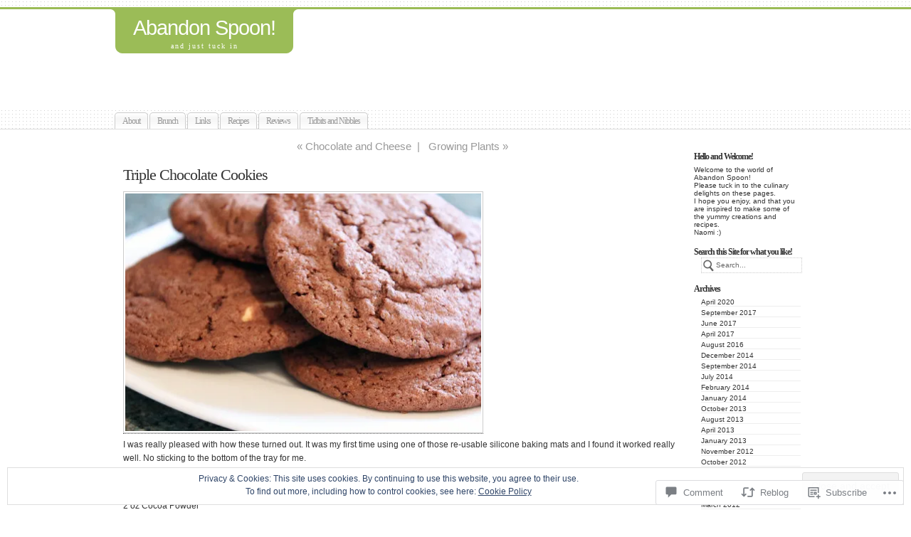

--- FILE ---
content_type: text/html; charset=UTF-8
request_url: https://abandonspoon.com/2011/05/26/triple-chocolate-cookies/
body_size: 28784
content:
<!DOCTYPE html PUBLIC "-//W3C//DTD XHTML 1.0 Transitional//EN" "http://www.w3.org/TR/xhtml1/DTD/xhtml1-transitional.dtd">
<html xmlns="http://www.w3.org/1999/xhtml" lang="en">
	<head profile="http://gmpg.org/xfn/11">
		<meta http-equiv="Content-Type" content="text/html; charset=UTF-8" />
		<meta name="description" content="and just tuck in" />
		<title>Triple Chocolate Cookies | Abandon Spoon!</title>
		<link rel="pingback" href="https://abandonspoon.com/xmlrpc.php" />
		<link rel="shortcut icon" href="https://s0.wp.com/wp-content/themes/pub/under-the-influence/images/favicon.ico?m=1276191855i" />
		<link rel="apple-touch-icon" href="https://s0.wp.com/wp-content/themes/pub/under-the-influence/images/iphone.png?m=1391152429i" />
		<!--[if IE 8]>
		<style type="text/css">
			.entry img.size-full,
			.entry img.size-large,
			.entry img.size-medium {
				width: auto;
			}
		</style>
		<![endif]-->
		<!--[if lte IE 7]>
		<style type="text/css">
			/* these had been applied using CSS hacks in the main stylesheet. I moved them
			to this conditional comment - kjacobson */
			.alignleft img, .alignright img {
				min-width: 150px;
			}
			.gallery-item {
				min-width: 150px;
			}
		</style>
		<![endif]-->
		<!--[if lte IE 6]>
		<style type="text/css">
			/* box-model fix. side bar is floated right and this was falling below it, not beside it, in IE6 */
			.singlepage .page {
				width: 768px;
			}
			/* IE6 can't handle the transparency in these PNGs (and filter: wasn't effective), so load GIFs instead and suffer
			slight jaggies */
			.corner_tr { right: -7px; }
			.corner_tl, .corner_tr {
				background-image: url(https://s0.wp.com/wp-content/themes/pub/under-the-influence/images/kreis_voll.gif);
			}
			.corner_br { right: -1px; }
			.corner_br, .corner_bl {
				background-image: url(https://s0.wp.com/wp-content/themes/pub/under-the-influence/images/kreis.gif);
				bottom: -2px;
			}
			/* trigger hasLayout on decorative lines */
			#footer .line {
				height: 1%;
			}
		</style>
		<![endif]-->
				<meta name='robots' content='max-image-preview:large' />

<!-- Async WordPress.com Remote Login -->
<script id="wpcom_remote_login_js">
var wpcom_remote_login_extra_auth = '';
function wpcom_remote_login_remove_dom_node_id( element_id ) {
	var dom_node = document.getElementById( element_id );
	if ( dom_node ) { dom_node.parentNode.removeChild( dom_node ); }
}
function wpcom_remote_login_remove_dom_node_classes( class_name ) {
	var dom_nodes = document.querySelectorAll( '.' + class_name );
	for ( var i = 0; i < dom_nodes.length; i++ ) {
		dom_nodes[ i ].parentNode.removeChild( dom_nodes[ i ] );
	}
}
function wpcom_remote_login_final_cleanup() {
	wpcom_remote_login_remove_dom_node_classes( "wpcom_remote_login_msg" );
	wpcom_remote_login_remove_dom_node_id( "wpcom_remote_login_key" );
	wpcom_remote_login_remove_dom_node_id( "wpcom_remote_login_validate" );
	wpcom_remote_login_remove_dom_node_id( "wpcom_remote_login_js" );
	wpcom_remote_login_remove_dom_node_id( "wpcom_request_access_iframe" );
	wpcom_remote_login_remove_dom_node_id( "wpcom_request_access_styles" );
}

// Watch for messages back from the remote login
window.addEventListener( "message", function( e ) {
	if ( e.origin === "https://r-login.wordpress.com" ) {
		var data = {};
		try {
			data = JSON.parse( e.data );
		} catch( e ) {
			wpcom_remote_login_final_cleanup();
			return;
		}

		if ( data.msg === 'LOGIN' ) {
			// Clean up the login check iframe
			wpcom_remote_login_remove_dom_node_id( "wpcom_remote_login_key" );

			var id_regex = new RegExp( /^[0-9]+$/ );
			var token_regex = new RegExp( /^.*|.*|.*$/ );
			if (
				token_regex.test( data.token )
				&& id_regex.test( data.wpcomid )
			) {
				// We have everything we need to ask for a login
				var script = document.createElement( "script" );
				script.setAttribute( "id", "wpcom_remote_login_validate" );
				script.src = '/remote-login.php?wpcom_remote_login=validate'
					+ '&wpcomid=' + data.wpcomid
					+ '&token=' + encodeURIComponent( data.token )
					+ '&host=' + window.location.protocol
					+ '//' + window.location.hostname
					+ '&postid=329'
					+ '&is_singular=1';
				document.body.appendChild( script );
			}

			return;
		}

		// Safari ITP, not logged in, so redirect
		if ( data.msg === 'LOGIN-REDIRECT' ) {
			window.location = 'https://wordpress.com/log-in?redirect_to=' + window.location.href;
			return;
		}

		// Safari ITP, storage access failed, remove the request
		if ( data.msg === 'LOGIN-REMOVE' ) {
			var css_zap = 'html { -webkit-transition: margin-top 1s; transition: margin-top 1s; } /* 9001 */ html { margin-top: 0 !important; } * html body { margin-top: 0 !important; } @media screen and ( max-width: 782px ) { html { margin-top: 0 !important; } * html body { margin-top: 0 !important; } }';
			var style_zap = document.createElement( 'style' );
			style_zap.type = 'text/css';
			style_zap.appendChild( document.createTextNode( css_zap ) );
			document.body.appendChild( style_zap );

			var e = document.getElementById( 'wpcom_request_access_iframe' );
			e.parentNode.removeChild( e );

			document.cookie = 'wordpress_com_login_access=denied; path=/; max-age=31536000';

			return;
		}

		// Safari ITP
		if ( data.msg === 'REQUEST_ACCESS' ) {
			console.log( 'request access: safari' );

			// Check ITP iframe enable/disable knob
			if ( wpcom_remote_login_extra_auth !== 'safari_itp_iframe' ) {
				return;
			}

			// If we are in a "private window" there is no ITP.
			var private_window = false;
			try {
				var opendb = window.openDatabase( null, null, null, null );
			} catch( e ) {
				private_window = true;
			}

			if ( private_window ) {
				console.log( 'private window' );
				return;
			}

			var iframe = document.createElement( 'iframe' );
			iframe.id = 'wpcom_request_access_iframe';
			iframe.setAttribute( 'scrolling', 'no' );
			iframe.setAttribute( 'sandbox', 'allow-storage-access-by-user-activation allow-scripts allow-same-origin allow-top-navigation-by-user-activation' );
			iframe.src = 'https://r-login.wordpress.com/remote-login.php?wpcom_remote_login=request_access&origin=' + encodeURIComponent( data.origin ) + '&wpcomid=' + encodeURIComponent( data.wpcomid );

			var css = 'html { -webkit-transition: margin-top 1s; transition: margin-top 1s; } /* 9001 */ html { margin-top: 46px !important; } * html body { margin-top: 46px !important; } @media screen and ( max-width: 660px ) { html { margin-top: 71px !important; } * html body { margin-top: 71px !important; } #wpcom_request_access_iframe { display: block; height: 71px !important; } } #wpcom_request_access_iframe { border: 0px; height: 46px; position: fixed; top: 0; left: 0; width: 100%; min-width: 100%; z-index: 99999; background: #23282d; } ';

			var style = document.createElement( 'style' );
			style.type = 'text/css';
			style.id = 'wpcom_request_access_styles';
			style.appendChild( document.createTextNode( css ) );
			document.body.appendChild( style );

			document.body.appendChild( iframe );
		}

		if ( data.msg === 'DONE' ) {
			wpcom_remote_login_final_cleanup();
		}
	}
}, false );

// Inject the remote login iframe after the page has had a chance to load
// more critical resources
window.addEventListener( "DOMContentLoaded", function( e ) {
	var iframe = document.createElement( "iframe" );
	iframe.style.display = "none";
	iframe.setAttribute( "scrolling", "no" );
	iframe.setAttribute( "id", "wpcom_remote_login_key" );
	iframe.src = "https://r-login.wordpress.com/remote-login.php"
		+ "?wpcom_remote_login=key"
		+ "&origin=aHR0cHM6Ly9hYmFuZG9uc3Bvb24uY29t"
		+ "&wpcomid=18284930"
		+ "&time=" + Math.floor( Date.now() / 1000 );
	document.body.appendChild( iframe );
}, false );
</script>
<link rel='dns-prefetch' href='//s0.wp.com' />
<link rel='dns-prefetch' href='//widgets.wp.com' />
<link rel='dns-prefetch' href='//af.pubmine.com' />
<link rel="alternate" type="application/rss+xml" title="Abandon Spoon! &raquo; Feed" href="https://abandonspoon.com/feed/" />
<link rel="alternate" type="application/rss+xml" title="Abandon Spoon! &raquo; Comments Feed" href="https://abandonspoon.com/comments/feed/" />
<link rel="alternate" type="application/rss+xml" title="Abandon Spoon! &raquo; Triple Chocolate Cookies Comments Feed" href="https://abandonspoon.com/2011/05/26/triple-chocolate-cookies/feed/" />
	<script type="text/javascript">
		/* <![CDATA[ */
		function addLoadEvent(func) {
			var oldonload = window.onload;
			if (typeof window.onload != 'function') {
				window.onload = func;
			} else {
				window.onload = function () {
					oldonload();
					func();
				}
			}
		}
		/* ]]> */
	</script>
	<link crossorigin='anonymous' rel='stylesheet' id='all-css-0-1' href='/_static/??-eJx9zN0KwjAMhuEbsgZ/5vBAvJbShtE1bYNJKLt7NxEEEQ9fku+Bzi60qlgVijkmm1IV6ClOqAJo67XlhI58B8XC5BUFRBfCfRDZwW9gRmUf8rtBrEJp0WjdPnAzouMm+lX/REoZP+6rtvd7uR3G4XQcr5fzMD8BGYBNRA==&cssminify=yes' type='text/css' media='all' />
<style id='wp-emoji-styles-inline-css'>

	img.wp-smiley, img.emoji {
		display: inline !important;
		border: none !important;
		box-shadow: none !important;
		height: 1em !important;
		width: 1em !important;
		margin: 0 0.07em !important;
		vertical-align: -0.1em !important;
		background: none !important;
		padding: 0 !important;
	}
/*# sourceURL=wp-emoji-styles-inline-css */
</style>
<link crossorigin='anonymous' rel='stylesheet' id='all-css-2-1' href='/wp-content/plugins/gutenberg-core/v22.2.0/build/styles/block-library/style.css?m=1764855221i&cssminify=yes' type='text/css' media='all' />
<style id='wp-block-library-inline-css'>
.has-text-align-justify {
	text-align:justify;
}
.has-text-align-justify{text-align:justify;}

/*# sourceURL=wp-block-library-inline-css */
</style><style id='global-styles-inline-css'>
:root{--wp--preset--aspect-ratio--square: 1;--wp--preset--aspect-ratio--4-3: 4/3;--wp--preset--aspect-ratio--3-4: 3/4;--wp--preset--aspect-ratio--3-2: 3/2;--wp--preset--aspect-ratio--2-3: 2/3;--wp--preset--aspect-ratio--16-9: 16/9;--wp--preset--aspect-ratio--9-16: 9/16;--wp--preset--color--black: #000000;--wp--preset--color--cyan-bluish-gray: #abb8c3;--wp--preset--color--white: #ffffff;--wp--preset--color--pale-pink: #f78da7;--wp--preset--color--vivid-red: #cf2e2e;--wp--preset--color--luminous-vivid-orange: #ff6900;--wp--preset--color--luminous-vivid-amber: #fcb900;--wp--preset--color--light-green-cyan: #7bdcb5;--wp--preset--color--vivid-green-cyan: #00d084;--wp--preset--color--pale-cyan-blue: #8ed1fc;--wp--preset--color--vivid-cyan-blue: #0693e3;--wp--preset--color--vivid-purple: #9b51e0;--wp--preset--gradient--vivid-cyan-blue-to-vivid-purple: linear-gradient(135deg,rgb(6,147,227) 0%,rgb(155,81,224) 100%);--wp--preset--gradient--light-green-cyan-to-vivid-green-cyan: linear-gradient(135deg,rgb(122,220,180) 0%,rgb(0,208,130) 100%);--wp--preset--gradient--luminous-vivid-amber-to-luminous-vivid-orange: linear-gradient(135deg,rgb(252,185,0) 0%,rgb(255,105,0) 100%);--wp--preset--gradient--luminous-vivid-orange-to-vivid-red: linear-gradient(135deg,rgb(255,105,0) 0%,rgb(207,46,46) 100%);--wp--preset--gradient--very-light-gray-to-cyan-bluish-gray: linear-gradient(135deg,rgb(238,238,238) 0%,rgb(169,184,195) 100%);--wp--preset--gradient--cool-to-warm-spectrum: linear-gradient(135deg,rgb(74,234,220) 0%,rgb(151,120,209) 20%,rgb(207,42,186) 40%,rgb(238,44,130) 60%,rgb(251,105,98) 80%,rgb(254,248,76) 100%);--wp--preset--gradient--blush-light-purple: linear-gradient(135deg,rgb(255,206,236) 0%,rgb(152,150,240) 100%);--wp--preset--gradient--blush-bordeaux: linear-gradient(135deg,rgb(254,205,165) 0%,rgb(254,45,45) 50%,rgb(107,0,62) 100%);--wp--preset--gradient--luminous-dusk: linear-gradient(135deg,rgb(255,203,112) 0%,rgb(199,81,192) 50%,rgb(65,88,208) 100%);--wp--preset--gradient--pale-ocean: linear-gradient(135deg,rgb(255,245,203) 0%,rgb(182,227,212) 50%,rgb(51,167,181) 100%);--wp--preset--gradient--electric-grass: linear-gradient(135deg,rgb(202,248,128) 0%,rgb(113,206,126) 100%);--wp--preset--gradient--midnight: linear-gradient(135deg,rgb(2,3,129) 0%,rgb(40,116,252) 100%);--wp--preset--font-size--small: 13px;--wp--preset--font-size--medium: 20px;--wp--preset--font-size--large: 36px;--wp--preset--font-size--x-large: 42px;--wp--preset--font-family--albert-sans: 'Albert Sans', sans-serif;--wp--preset--font-family--alegreya: Alegreya, serif;--wp--preset--font-family--arvo: Arvo, serif;--wp--preset--font-family--bodoni-moda: 'Bodoni Moda', serif;--wp--preset--font-family--bricolage-grotesque: 'Bricolage Grotesque', sans-serif;--wp--preset--font-family--cabin: Cabin, sans-serif;--wp--preset--font-family--chivo: Chivo, sans-serif;--wp--preset--font-family--commissioner: Commissioner, sans-serif;--wp--preset--font-family--cormorant: Cormorant, serif;--wp--preset--font-family--courier-prime: 'Courier Prime', monospace;--wp--preset--font-family--crimson-pro: 'Crimson Pro', serif;--wp--preset--font-family--dm-mono: 'DM Mono', monospace;--wp--preset--font-family--dm-sans: 'DM Sans', sans-serif;--wp--preset--font-family--dm-serif-display: 'DM Serif Display', serif;--wp--preset--font-family--domine: Domine, serif;--wp--preset--font-family--eb-garamond: 'EB Garamond', serif;--wp--preset--font-family--epilogue: Epilogue, sans-serif;--wp--preset--font-family--fahkwang: Fahkwang, sans-serif;--wp--preset--font-family--figtree: Figtree, sans-serif;--wp--preset--font-family--fira-sans: 'Fira Sans', sans-serif;--wp--preset--font-family--fjalla-one: 'Fjalla One', sans-serif;--wp--preset--font-family--fraunces: Fraunces, serif;--wp--preset--font-family--gabarito: Gabarito, system-ui;--wp--preset--font-family--ibm-plex-mono: 'IBM Plex Mono', monospace;--wp--preset--font-family--ibm-plex-sans: 'IBM Plex Sans', sans-serif;--wp--preset--font-family--ibarra-real-nova: 'Ibarra Real Nova', serif;--wp--preset--font-family--instrument-serif: 'Instrument Serif', serif;--wp--preset--font-family--inter: Inter, sans-serif;--wp--preset--font-family--josefin-sans: 'Josefin Sans', sans-serif;--wp--preset--font-family--jost: Jost, sans-serif;--wp--preset--font-family--libre-baskerville: 'Libre Baskerville', serif;--wp--preset--font-family--libre-franklin: 'Libre Franklin', sans-serif;--wp--preset--font-family--literata: Literata, serif;--wp--preset--font-family--lora: Lora, serif;--wp--preset--font-family--merriweather: Merriweather, serif;--wp--preset--font-family--montserrat: Montserrat, sans-serif;--wp--preset--font-family--newsreader: Newsreader, serif;--wp--preset--font-family--noto-sans-mono: 'Noto Sans Mono', sans-serif;--wp--preset--font-family--nunito: Nunito, sans-serif;--wp--preset--font-family--open-sans: 'Open Sans', sans-serif;--wp--preset--font-family--overpass: Overpass, sans-serif;--wp--preset--font-family--pt-serif: 'PT Serif', serif;--wp--preset--font-family--petrona: Petrona, serif;--wp--preset--font-family--piazzolla: Piazzolla, serif;--wp--preset--font-family--playfair-display: 'Playfair Display', serif;--wp--preset--font-family--plus-jakarta-sans: 'Plus Jakarta Sans', sans-serif;--wp--preset--font-family--poppins: Poppins, sans-serif;--wp--preset--font-family--raleway: Raleway, sans-serif;--wp--preset--font-family--roboto: Roboto, sans-serif;--wp--preset--font-family--roboto-slab: 'Roboto Slab', serif;--wp--preset--font-family--rubik: Rubik, sans-serif;--wp--preset--font-family--rufina: Rufina, serif;--wp--preset--font-family--sora: Sora, sans-serif;--wp--preset--font-family--source-sans-3: 'Source Sans 3', sans-serif;--wp--preset--font-family--source-serif-4: 'Source Serif 4', serif;--wp--preset--font-family--space-mono: 'Space Mono', monospace;--wp--preset--font-family--syne: Syne, sans-serif;--wp--preset--font-family--texturina: Texturina, serif;--wp--preset--font-family--urbanist: Urbanist, sans-serif;--wp--preset--font-family--work-sans: 'Work Sans', sans-serif;--wp--preset--spacing--20: 0.44rem;--wp--preset--spacing--30: 0.67rem;--wp--preset--spacing--40: 1rem;--wp--preset--spacing--50: 1.5rem;--wp--preset--spacing--60: 2.25rem;--wp--preset--spacing--70: 3.38rem;--wp--preset--spacing--80: 5.06rem;--wp--preset--shadow--natural: 6px 6px 9px rgba(0, 0, 0, 0.2);--wp--preset--shadow--deep: 12px 12px 50px rgba(0, 0, 0, 0.4);--wp--preset--shadow--sharp: 6px 6px 0px rgba(0, 0, 0, 0.2);--wp--preset--shadow--outlined: 6px 6px 0px -3px rgb(255, 255, 255), 6px 6px rgb(0, 0, 0);--wp--preset--shadow--crisp: 6px 6px 0px rgb(0, 0, 0);}:where(.is-layout-flex){gap: 0.5em;}:where(.is-layout-grid){gap: 0.5em;}body .is-layout-flex{display: flex;}.is-layout-flex{flex-wrap: wrap;align-items: center;}.is-layout-flex > :is(*, div){margin: 0;}body .is-layout-grid{display: grid;}.is-layout-grid > :is(*, div){margin: 0;}:where(.wp-block-columns.is-layout-flex){gap: 2em;}:where(.wp-block-columns.is-layout-grid){gap: 2em;}:where(.wp-block-post-template.is-layout-flex){gap: 1.25em;}:where(.wp-block-post-template.is-layout-grid){gap: 1.25em;}.has-black-color{color: var(--wp--preset--color--black) !important;}.has-cyan-bluish-gray-color{color: var(--wp--preset--color--cyan-bluish-gray) !important;}.has-white-color{color: var(--wp--preset--color--white) !important;}.has-pale-pink-color{color: var(--wp--preset--color--pale-pink) !important;}.has-vivid-red-color{color: var(--wp--preset--color--vivid-red) !important;}.has-luminous-vivid-orange-color{color: var(--wp--preset--color--luminous-vivid-orange) !important;}.has-luminous-vivid-amber-color{color: var(--wp--preset--color--luminous-vivid-amber) !important;}.has-light-green-cyan-color{color: var(--wp--preset--color--light-green-cyan) !important;}.has-vivid-green-cyan-color{color: var(--wp--preset--color--vivid-green-cyan) !important;}.has-pale-cyan-blue-color{color: var(--wp--preset--color--pale-cyan-blue) !important;}.has-vivid-cyan-blue-color{color: var(--wp--preset--color--vivid-cyan-blue) !important;}.has-vivid-purple-color{color: var(--wp--preset--color--vivid-purple) !important;}.has-black-background-color{background-color: var(--wp--preset--color--black) !important;}.has-cyan-bluish-gray-background-color{background-color: var(--wp--preset--color--cyan-bluish-gray) !important;}.has-white-background-color{background-color: var(--wp--preset--color--white) !important;}.has-pale-pink-background-color{background-color: var(--wp--preset--color--pale-pink) !important;}.has-vivid-red-background-color{background-color: var(--wp--preset--color--vivid-red) !important;}.has-luminous-vivid-orange-background-color{background-color: var(--wp--preset--color--luminous-vivid-orange) !important;}.has-luminous-vivid-amber-background-color{background-color: var(--wp--preset--color--luminous-vivid-amber) !important;}.has-light-green-cyan-background-color{background-color: var(--wp--preset--color--light-green-cyan) !important;}.has-vivid-green-cyan-background-color{background-color: var(--wp--preset--color--vivid-green-cyan) !important;}.has-pale-cyan-blue-background-color{background-color: var(--wp--preset--color--pale-cyan-blue) !important;}.has-vivid-cyan-blue-background-color{background-color: var(--wp--preset--color--vivid-cyan-blue) !important;}.has-vivid-purple-background-color{background-color: var(--wp--preset--color--vivid-purple) !important;}.has-black-border-color{border-color: var(--wp--preset--color--black) !important;}.has-cyan-bluish-gray-border-color{border-color: var(--wp--preset--color--cyan-bluish-gray) !important;}.has-white-border-color{border-color: var(--wp--preset--color--white) !important;}.has-pale-pink-border-color{border-color: var(--wp--preset--color--pale-pink) !important;}.has-vivid-red-border-color{border-color: var(--wp--preset--color--vivid-red) !important;}.has-luminous-vivid-orange-border-color{border-color: var(--wp--preset--color--luminous-vivid-orange) !important;}.has-luminous-vivid-amber-border-color{border-color: var(--wp--preset--color--luminous-vivid-amber) !important;}.has-light-green-cyan-border-color{border-color: var(--wp--preset--color--light-green-cyan) !important;}.has-vivid-green-cyan-border-color{border-color: var(--wp--preset--color--vivid-green-cyan) !important;}.has-pale-cyan-blue-border-color{border-color: var(--wp--preset--color--pale-cyan-blue) !important;}.has-vivid-cyan-blue-border-color{border-color: var(--wp--preset--color--vivid-cyan-blue) !important;}.has-vivid-purple-border-color{border-color: var(--wp--preset--color--vivid-purple) !important;}.has-vivid-cyan-blue-to-vivid-purple-gradient-background{background: var(--wp--preset--gradient--vivid-cyan-blue-to-vivid-purple) !important;}.has-light-green-cyan-to-vivid-green-cyan-gradient-background{background: var(--wp--preset--gradient--light-green-cyan-to-vivid-green-cyan) !important;}.has-luminous-vivid-amber-to-luminous-vivid-orange-gradient-background{background: var(--wp--preset--gradient--luminous-vivid-amber-to-luminous-vivid-orange) !important;}.has-luminous-vivid-orange-to-vivid-red-gradient-background{background: var(--wp--preset--gradient--luminous-vivid-orange-to-vivid-red) !important;}.has-very-light-gray-to-cyan-bluish-gray-gradient-background{background: var(--wp--preset--gradient--very-light-gray-to-cyan-bluish-gray) !important;}.has-cool-to-warm-spectrum-gradient-background{background: var(--wp--preset--gradient--cool-to-warm-spectrum) !important;}.has-blush-light-purple-gradient-background{background: var(--wp--preset--gradient--blush-light-purple) !important;}.has-blush-bordeaux-gradient-background{background: var(--wp--preset--gradient--blush-bordeaux) !important;}.has-luminous-dusk-gradient-background{background: var(--wp--preset--gradient--luminous-dusk) !important;}.has-pale-ocean-gradient-background{background: var(--wp--preset--gradient--pale-ocean) !important;}.has-electric-grass-gradient-background{background: var(--wp--preset--gradient--electric-grass) !important;}.has-midnight-gradient-background{background: var(--wp--preset--gradient--midnight) !important;}.has-small-font-size{font-size: var(--wp--preset--font-size--small) !important;}.has-medium-font-size{font-size: var(--wp--preset--font-size--medium) !important;}.has-large-font-size{font-size: var(--wp--preset--font-size--large) !important;}.has-x-large-font-size{font-size: var(--wp--preset--font-size--x-large) !important;}.has-albert-sans-font-family{font-family: var(--wp--preset--font-family--albert-sans) !important;}.has-alegreya-font-family{font-family: var(--wp--preset--font-family--alegreya) !important;}.has-arvo-font-family{font-family: var(--wp--preset--font-family--arvo) !important;}.has-bodoni-moda-font-family{font-family: var(--wp--preset--font-family--bodoni-moda) !important;}.has-bricolage-grotesque-font-family{font-family: var(--wp--preset--font-family--bricolage-grotesque) !important;}.has-cabin-font-family{font-family: var(--wp--preset--font-family--cabin) !important;}.has-chivo-font-family{font-family: var(--wp--preset--font-family--chivo) !important;}.has-commissioner-font-family{font-family: var(--wp--preset--font-family--commissioner) !important;}.has-cormorant-font-family{font-family: var(--wp--preset--font-family--cormorant) !important;}.has-courier-prime-font-family{font-family: var(--wp--preset--font-family--courier-prime) !important;}.has-crimson-pro-font-family{font-family: var(--wp--preset--font-family--crimson-pro) !important;}.has-dm-mono-font-family{font-family: var(--wp--preset--font-family--dm-mono) !important;}.has-dm-sans-font-family{font-family: var(--wp--preset--font-family--dm-sans) !important;}.has-dm-serif-display-font-family{font-family: var(--wp--preset--font-family--dm-serif-display) !important;}.has-domine-font-family{font-family: var(--wp--preset--font-family--domine) !important;}.has-eb-garamond-font-family{font-family: var(--wp--preset--font-family--eb-garamond) !important;}.has-epilogue-font-family{font-family: var(--wp--preset--font-family--epilogue) !important;}.has-fahkwang-font-family{font-family: var(--wp--preset--font-family--fahkwang) !important;}.has-figtree-font-family{font-family: var(--wp--preset--font-family--figtree) !important;}.has-fira-sans-font-family{font-family: var(--wp--preset--font-family--fira-sans) !important;}.has-fjalla-one-font-family{font-family: var(--wp--preset--font-family--fjalla-one) !important;}.has-fraunces-font-family{font-family: var(--wp--preset--font-family--fraunces) !important;}.has-gabarito-font-family{font-family: var(--wp--preset--font-family--gabarito) !important;}.has-ibm-plex-mono-font-family{font-family: var(--wp--preset--font-family--ibm-plex-mono) !important;}.has-ibm-plex-sans-font-family{font-family: var(--wp--preset--font-family--ibm-plex-sans) !important;}.has-ibarra-real-nova-font-family{font-family: var(--wp--preset--font-family--ibarra-real-nova) !important;}.has-instrument-serif-font-family{font-family: var(--wp--preset--font-family--instrument-serif) !important;}.has-inter-font-family{font-family: var(--wp--preset--font-family--inter) !important;}.has-josefin-sans-font-family{font-family: var(--wp--preset--font-family--josefin-sans) !important;}.has-jost-font-family{font-family: var(--wp--preset--font-family--jost) !important;}.has-libre-baskerville-font-family{font-family: var(--wp--preset--font-family--libre-baskerville) !important;}.has-libre-franklin-font-family{font-family: var(--wp--preset--font-family--libre-franklin) !important;}.has-literata-font-family{font-family: var(--wp--preset--font-family--literata) !important;}.has-lora-font-family{font-family: var(--wp--preset--font-family--lora) !important;}.has-merriweather-font-family{font-family: var(--wp--preset--font-family--merriweather) !important;}.has-montserrat-font-family{font-family: var(--wp--preset--font-family--montserrat) !important;}.has-newsreader-font-family{font-family: var(--wp--preset--font-family--newsreader) !important;}.has-noto-sans-mono-font-family{font-family: var(--wp--preset--font-family--noto-sans-mono) !important;}.has-nunito-font-family{font-family: var(--wp--preset--font-family--nunito) !important;}.has-open-sans-font-family{font-family: var(--wp--preset--font-family--open-sans) !important;}.has-overpass-font-family{font-family: var(--wp--preset--font-family--overpass) !important;}.has-pt-serif-font-family{font-family: var(--wp--preset--font-family--pt-serif) !important;}.has-petrona-font-family{font-family: var(--wp--preset--font-family--petrona) !important;}.has-piazzolla-font-family{font-family: var(--wp--preset--font-family--piazzolla) !important;}.has-playfair-display-font-family{font-family: var(--wp--preset--font-family--playfair-display) !important;}.has-plus-jakarta-sans-font-family{font-family: var(--wp--preset--font-family--plus-jakarta-sans) !important;}.has-poppins-font-family{font-family: var(--wp--preset--font-family--poppins) !important;}.has-raleway-font-family{font-family: var(--wp--preset--font-family--raleway) !important;}.has-roboto-font-family{font-family: var(--wp--preset--font-family--roboto) !important;}.has-roboto-slab-font-family{font-family: var(--wp--preset--font-family--roboto-slab) !important;}.has-rubik-font-family{font-family: var(--wp--preset--font-family--rubik) !important;}.has-rufina-font-family{font-family: var(--wp--preset--font-family--rufina) !important;}.has-sora-font-family{font-family: var(--wp--preset--font-family--sora) !important;}.has-source-sans-3-font-family{font-family: var(--wp--preset--font-family--source-sans-3) !important;}.has-source-serif-4-font-family{font-family: var(--wp--preset--font-family--source-serif-4) !important;}.has-space-mono-font-family{font-family: var(--wp--preset--font-family--space-mono) !important;}.has-syne-font-family{font-family: var(--wp--preset--font-family--syne) !important;}.has-texturina-font-family{font-family: var(--wp--preset--font-family--texturina) !important;}.has-urbanist-font-family{font-family: var(--wp--preset--font-family--urbanist) !important;}.has-work-sans-font-family{font-family: var(--wp--preset--font-family--work-sans) !important;}
/*# sourceURL=global-styles-inline-css */
</style>

<style id='classic-theme-styles-inline-css'>
/*! This file is auto-generated */
.wp-block-button__link{color:#fff;background-color:#32373c;border-radius:9999px;box-shadow:none;text-decoration:none;padding:calc(.667em + 2px) calc(1.333em + 2px);font-size:1.125em}.wp-block-file__button{background:#32373c;color:#fff;text-decoration:none}
/*# sourceURL=/wp-includes/css/classic-themes.min.css */
</style>
<link crossorigin='anonymous' rel='stylesheet' id='all-css-4-1' href='/_static/??-eJx9j9sOwjAIhl/ISjTzdGF8FNMD0c7RNYVuPr4sy27U7IbADx8/wJiN75NgEqBqclcfMTH4vqDqlK2AThCGaLFD0rGtZ97Af2yM4YGiOC+5EXyvI1ltjHO5ILPRSLGSkad68RrXomTrX0alecXcAK5p6d0HTKEvYKv0ZEWi/6GAiwdXYxdgwOLUWcXpS/6up1tudN2djud9c2maQ/sBK5V29A==&cssminify=yes' type='text/css' media='all' />
<link rel='stylesheet' id='verbum-gutenberg-css-css' href='https://widgets.wp.com/verbum-block-editor/block-editor.css?ver=1738686361' media='all' />
<link crossorigin='anonymous' rel='stylesheet' id='all-css-6-1' href='/wp-content/themes/pub/under-the-influence/style.css?m=1741693348i&cssminify=yes' type='text/css' media='all' />
<style id='jetpack_facebook_likebox-inline-css'>
.widget_facebook_likebox {
	overflow: hidden;
}

/*# sourceURL=/wp-content/mu-plugins/jetpack-plugin/sun/modules/widgets/facebook-likebox/style.css */
</style>
<link crossorigin='anonymous' rel='stylesheet' id='all-css-8-1' href='/_static/??-eJzTLy/QTc7PK0nNK9HPLdUtyClNz8wr1i9KTcrJTwcy0/WTi5G5ekCujj52Temp+bo5+cmJJZn5eSgc3bScxMwikFb7XFtDE1NLExMLc0OTLACohS2q&cssminify=yes' type='text/css' media='all' />
<style id='jetpack-global-styles-frontend-style-inline-css'>
:root { --font-headings: unset; --font-base: unset; --font-headings-default: -apple-system,BlinkMacSystemFont,"Segoe UI",Roboto,Oxygen-Sans,Ubuntu,Cantarell,"Helvetica Neue",sans-serif; --font-base-default: -apple-system,BlinkMacSystemFont,"Segoe UI",Roboto,Oxygen-Sans,Ubuntu,Cantarell,"Helvetica Neue",sans-serif;}
/*# sourceURL=jetpack-global-styles-frontend-style-inline-css */
</style>
<link crossorigin='anonymous' rel='stylesheet' id='all-css-10-1' href='/_static/??-eJyNjcsKAjEMRX/IGtQZBxfip0hMS9sxTYppGfx7H7gRN+7ugcs5sFRHKi1Ig9Jd5R6zGMyhVaTrh8G6QFHfORhYwlvw6P39PbPENZmt4G/ROQuBKWVkxxrVvuBH1lIoz2waILJekF+HUzlupnG3nQ77YZwfuRJIaQ==&cssminify=yes' type='text/css' media='all' />
<script type="text/javascript" id="jetpack_related-posts-js-extra">
/* <![CDATA[ */
var related_posts_js_options = {"post_heading":"h4"};
//# sourceURL=jetpack_related-posts-js-extra
/* ]]> */
</script>
<script type="text/javascript" id="wpcom-actionbar-placeholder-js-extra">
/* <![CDATA[ */
var actionbardata = {"siteID":"18284930","postID":"329","siteURL":"https://abandonspoon.com","xhrURL":"https://abandonspoon.com/wp-admin/admin-ajax.php","nonce":"2a7f83fc7a","isLoggedIn":"","statusMessage":"","subsEmailDefault":"instantly","proxyScriptUrl":"https://s0.wp.com/wp-content/js/wpcom-proxy-request.js?m=1513050504i&amp;ver=20211021","shortlink":"https://wp.me/p1eIKe-5j","i18n":{"followedText":"New posts from this site will now appear in your \u003Ca href=\"https://wordpress.com/reader\"\u003EReader\u003C/a\u003E","foldBar":"Collapse this bar","unfoldBar":"Expand this bar","shortLinkCopied":"Shortlink copied to clipboard."}};
//# sourceURL=wpcom-actionbar-placeholder-js-extra
/* ]]> */
</script>
<script type="text/javascript" id="jetpack-mu-wpcom-settings-js-before">
/* <![CDATA[ */
var JETPACK_MU_WPCOM_SETTINGS = {"assetsUrl":"https://s0.wp.com/wp-content/mu-plugins/jetpack-mu-wpcom-plugin/sun/jetpack_vendor/automattic/jetpack-mu-wpcom/src/build/"};
//# sourceURL=jetpack-mu-wpcom-settings-js-before
/* ]]> */
</script>
<script crossorigin='anonymous' type='text/javascript'  src='/_static/??-eJx1kF1uAjEMhC+EMYuE4AX1KNVuYpakiRPiuFtuT1b8CBB9Gtkef2MZpwwmcSWuGBVy0NGxoKeae/Nzq1GU8duxwUFdsFgo9JUs5CRVXqtldLz0ssAnrm+eUCGX9He+zxosqCWZh/6kVM43eQb8a4LoxtJCP6XVI8W2knVAZUsFWqORDkGJDc2ooaRJqLwvDiGNjwdMqdjeCpjQi1wvMDHj73oW4MQw2jwjvuK+2242q67b7nb+Ag/6fEg='></script>
<script type="text/javascript" id="rlt-proxy-js-after">
/* <![CDATA[ */
	rltInitialize( {"token":null,"iframeOrigins":["https:\/\/widgets.wp.com"]} );
//# sourceURL=rlt-proxy-js-after
/* ]]> */
</script>
<link rel="EditURI" type="application/rsd+xml" title="RSD" href="https://naomiwinters.wordpress.com/xmlrpc.php?rsd" />
<meta name="generator" content="WordPress.com" />
<link rel="canonical" href="https://abandonspoon.com/2011/05/26/triple-chocolate-cookies/" />
<link rel='shortlink' href='https://wp.me/p1eIKe-5j' />
<link rel="alternate" type="application/json+oembed" href="https://public-api.wordpress.com/oembed/?format=json&amp;url=https%3A%2F%2Fabandonspoon.com%2F2011%2F05%2F26%2Ftriple-chocolate-cookies%2F&amp;for=wpcom-auto-discovery" /><link rel="alternate" type="application/xml+oembed" href="https://public-api.wordpress.com/oembed/?format=xml&amp;url=https%3A%2F%2Fabandonspoon.com%2F2011%2F05%2F26%2Ftriple-chocolate-cookies%2F&amp;for=wpcom-auto-discovery" />
<!-- Jetpack Open Graph Tags -->
<meta property="og:type" content="article" />
<meta property="og:title" content="Triple Chocolate Cookies" />
<meta property="og:url" content="https://abandonspoon.com/2011/05/26/triple-chocolate-cookies/" />
<meta property="og:description" content="I was really pleased with how these turned out. It was my first time using one of those re-usable silicone baking mats and I found it worked really well. No sticking to the bottom of the tray for m…" />
<meta property="article:published_time" content="2011-05-26T10:00:02+00:00" />
<meta property="article:modified_time" content="2011-07-04T21:28:24+00:00" />
<meta property="og:site_name" content="Abandon Spoon!" />
<meta property="og:image" content="http://farm3.static.flickr.com/2086/5756031376_0e049cbd9c.jpg" />
<meta property="og:image:width" content="500" />
<meta property="og:image:height" content="333" />
<meta property="og:image:alt" content="cookies" />
<meta property="og:locale" content="en_US" />
<meta property="article:publisher" content="https://www.facebook.com/WordPresscom" />
<meta name="twitter:text:title" content="Triple Chocolate Cookies" />
<meta name="twitter:image" content="http://farm3.static.flickr.com/2086/5756031376_0e049cbd9c.jpg?w=640" />
<meta name="twitter:image:alt" content="cookies" />
<meta name="twitter:card" content="summary_large_image" />

<!-- End Jetpack Open Graph Tags -->
<link rel="shortcut icon" type="image/x-icon" href="https://s0.wp.com/i/favicon.ico?m=1713425267i" sizes="16x16 24x24 32x32 48x48" />
<link rel="icon" type="image/x-icon" href="https://s0.wp.com/i/favicon.ico?m=1713425267i" sizes="16x16 24x24 32x32 48x48" />
<link rel="apple-touch-icon" href="https://s0.wp.com/i/webclip.png?m=1713868326i" />
<link rel='openid.server' href='https://abandonspoon.com/?openidserver=1' />
<link rel='openid.delegate' href='https://abandonspoon.com/' />
<link rel="search" type="application/opensearchdescription+xml" href="https://abandonspoon.com/osd.xml" title="Abandon Spoon!" />
<link rel="search" type="application/opensearchdescription+xml" href="https://s1.wp.com/opensearch.xml" title="WordPress.com" />
		<style id="wpcom-hotfix-masterbar-style">
			@media screen and (min-width: 783px) {
				#wpadminbar .quicklinks li#wp-admin-bar-my-account.with-avatar > a img {
					margin-top: 5px;
				}
			}
		</style>
		<style type="text/css">
			#header {
		height: 105px;
	}
	#header h1,#header h1 a,#header h1 a:visited {
		color: #fff;
	}
	#header h1 a:hover {
		border-bottom: 2px dotted #fff;
	}
	#header .description {
		color: #fff;
	}
		</style><script type="text/javascript">
/* <![CDATA[ */
var wa_client = {}; wa_client.cmd = []; wa_client.config = { 'blog_id': 18284930, 'blog_language': 'en', 'is_wordads': false, 'hosting_type': 0, 'afp_account_id': null, 'afp_host_id': 5038568878849053, 'theme': 'pub/under-the-influence', '_': { 'title': 'Advertisement', 'privacy_settings': 'Privacy Settings' }, 'formats': [ 'inline', 'belowpost', 'bottom_sticky', 'sidebar_sticky_right', 'sidebar', 'gutenberg_rectangle', 'gutenberg_leaderboard', 'gutenberg_mobile_leaderboard', 'gutenberg_skyscraper' ] };
/* ]]> */
</script>
		<script type="text/javascript">

			window.doNotSellCallback = function() {

				var linkElements = [
					'a[href="https://wordpress.com/?ref=footer_blog"]',
					'a[href="https://wordpress.com/?ref=footer_website"]',
					'a[href="https://wordpress.com/?ref=vertical_footer"]',
					'a[href^="https://wordpress.com/?ref=footer_segment_"]',
				].join(',');

				var dnsLink = document.createElement( 'a' );
				dnsLink.href = 'https://wordpress.com/advertising-program-optout/';
				dnsLink.classList.add( 'do-not-sell-link' );
				dnsLink.rel = 'nofollow';
				dnsLink.style.marginLeft = '0.5em';
				dnsLink.textContent = 'Do Not Sell or Share My Personal Information';

				var creditLinks = document.querySelectorAll( linkElements );

				if ( 0 === creditLinks.length ) {
					return false;
				}

				Array.prototype.forEach.call( creditLinks, function( el ) {
					el.insertAdjacentElement( 'afterend', dnsLink );
				});

				return true;
			};

		</script>
		<script type="text/javascript">
	window.google_analytics_uacct = "UA-52447-2";
</script>

<script type="text/javascript">
	var _gaq = _gaq || [];
	_gaq.push(['_setAccount', 'UA-52447-2']);
	_gaq.push(['_gat._anonymizeIp']);
	_gaq.push(['_setDomainName', 'none']);
	_gaq.push(['_setAllowLinker', true]);
	_gaq.push(['_initData']);
	_gaq.push(['_trackPageview']);

	(function() {
		var ga = document.createElement('script'); ga.type = 'text/javascript'; ga.async = true;
		ga.src = ('https:' == document.location.protocol ? 'https://ssl' : 'http://www') + '.google-analytics.com/ga.js';
		(document.getElementsByTagName('head')[0] || document.getElementsByTagName('body')[0]).appendChild(ga);
	})();
</script>
			<link rel="stylesheet" href="https://abandonspoon.com/?css=css" type="text/css" media="screen"/>
	<link crossorigin='anonymous' rel='stylesheet' id='all-css-0-3' href='/wp-content/mu-plugins/jetpack-plugin/sun/_inc/build/subscriptions/subscriptions.min.css?m=1753981412i&cssminify=yes' type='text/css' media='all' />
</head>
	<body class="wp-singular post-template-default single single-post postid-329 single-format-standard wp-theme-pubunder-the-influence customizer-styles-applied jetpack-reblog-enabled">
		<div class="ornament"></div>
		<div id="page">
			<div id="header">
								<div id="title_box">
					<b class="corner_tl"></b><!-- presentational tag name for presentational tags - kjacobson -->
					<b class="corner_tr"></b>
					<h1>
						<a href="https://abandonspoon.com/">
							Abandon Spoon!						</a>
					</h1>
		   									<p class="description">
							and just tuck in						</p>
										<b class="corner_bl"></b>
					<b class="corner_br"></b>
				</div><!--#title_box-->
						</div><!--#header-->

		<div id="navigation">
				<ul class="menu">
		<li class="page_item page-item-2"><a href="https://abandonspoon.com/about/">About</a></li>
<li class="page_item page-item-1071"><a href="https://abandonspoon.com/brunch/">Brunch</a></li>
<li class="page_item page-item-133"><a href="https://abandonspoon.com/links/">Links</a></li>
<li class="page_item page-item-97"><a href="https://abandonspoon.com/recipes/">Recipes</a></li>
<li class="page_item page-item-90"><a href="https://abandonspoon.com/reviews/">Reviews</a></li>
<li class="page_item page-item-359"><a href="https://abandonspoon.com/tidbits-and-nibbles/">Tidbits and Nibbles</a></li>
	</ul>
		</div>

<div id="content_container">
	<div id="sidebar">
	<ul>
		<li id="text-3" class="widget widget_text"><h2>Hello and Welcome!</h2>			<div class="textwidget"><p>Welcome to the world of Abandon Spoon!<br />
Please tuck in to the culinary delights on these pages.<br />
I hope you enjoy, and that you are inspired to make some of the yummy creations and recipes.<br />
Naomi :)</p>
</div>
		</li><li id="search-3" class="widget widget_search"><h2>Search this Site for what you like!</h2><form class="searchform" method="get" action="https://abandonspoon.com/">
	<input onfocus="if(this.value==this.defaultValue) this.value='';" class="search" name="s"
		type="text" value="Search..." tabindex="1" />
</form><!--END #searchform--></li><li id="archives-3" class="widget widget_archive"><h2>Archives</h2>
			<ul>
					<li><a href='https://abandonspoon.com/2020/04/'>April 2020</a></li>
	<li><a href='https://abandonspoon.com/2017/09/'>September 2017</a></li>
	<li><a href='https://abandonspoon.com/2017/06/'>June 2017</a></li>
	<li><a href='https://abandonspoon.com/2017/04/'>April 2017</a></li>
	<li><a href='https://abandonspoon.com/2016/08/'>August 2016</a></li>
	<li><a href='https://abandonspoon.com/2014/12/'>December 2014</a></li>
	<li><a href='https://abandonspoon.com/2014/09/'>September 2014</a></li>
	<li><a href='https://abandonspoon.com/2014/07/'>July 2014</a></li>
	<li><a href='https://abandonspoon.com/2014/02/'>February 2014</a></li>
	<li><a href='https://abandonspoon.com/2014/01/'>January 2014</a></li>
	<li><a href='https://abandonspoon.com/2013/10/'>October 2013</a></li>
	<li><a href='https://abandonspoon.com/2013/08/'>August 2013</a></li>
	<li><a href='https://abandonspoon.com/2013/04/'>April 2013</a></li>
	<li><a href='https://abandonspoon.com/2013/01/'>January 2013</a></li>
	<li><a href='https://abandonspoon.com/2012/11/'>November 2012</a></li>
	<li><a href='https://abandonspoon.com/2012/10/'>October 2012</a></li>
	<li><a href='https://abandonspoon.com/2012/08/'>August 2012</a></li>
	<li><a href='https://abandonspoon.com/2012/05/'>May 2012</a></li>
	<li><a href='https://abandonspoon.com/2012/04/'>April 2012</a></li>
	<li><a href='https://abandonspoon.com/2012/03/'>March 2012</a></li>
	<li><a href='https://abandonspoon.com/2012/02/'>February 2012</a></li>
	<li><a href='https://abandonspoon.com/2012/01/'>January 2012</a></li>
	<li><a href='https://abandonspoon.com/2011/12/'>December 2011</a></li>
	<li><a href='https://abandonspoon.com/2011/11/'>November 2011</a></li>
	<li><a href='https://abandonspoon.com/2011/10/'>October 2011</a></li>
	<li><a href='https://abandonspoon.com/2011/09/'>September 2011</a></li>
	<li><a href='https://abandonspoon.com/2011/08/'>August 2011</a></li>
	<li><a href='https://abandonspoon.com/2011/07/'>July 2011</a></li>
	<li><a href='https://abandonspoon.com/2011/06/'>June 2011</a></li>
	<li><a href='https://abandonspoon.com/2011/05/'>May 2011</a></li>
	<li><a href='https://abandonspoon.com/2011/04/'>April 2011</a></li>
	<li><a href='https://abandonspoon.com/2011/03/'>March 2011</a></li>
	<li><a href='https://abandonspoon.com/2011/02/'>February 2011</a></li>
	<li><a href='https://abandonspoon.com/2011/01/'>January 2011</a></li>
	<li><a href='https://abandonspoon.com/2010/12/'>December 2010</a></li>
			</ul>

			</li>
		<li id="recent-posts-3" class="widget widget_recent_entries">
		<h2>Recent Posts</h2>
		<ul>
											<li>
					<a href="https://abandonspoon.com/2020/04/29/spinach-soup/">Spinach soup</a>
									</li>
											<li>
					<a href="https://abandonspoon.com/2020/04/28/veggie-lentil-nuggets/">Veggie lentil nuggets</a>
									</li>
											<li>
					<a href="https://abandonspoon.com/2017/09/22/casa-del-sol-sozopol/">Casa Del Sol,&nbsp;Sozopol</a>
									</li>
											<li>
					<a href="https://abandonspoon.com/2017/06/23/haberdashery-crouch-end/">Haberdashery, Crouch End</a>
									</li>
											<li>
					<a href="https://abandonspoon.com/2017/04/30/granger-co/">Granger &amp; Co.</a>
									</li>
					</ul>

		</li><li id="blog_subscription-3" class="widget widget_blog_subscription jetpack_subscription_widget"><h2><label for="subscribe-field">Email Subscription</label></h2>

			<div class="wp-block-jetpack-subscriptions__container">
			<form
				action="https://subscribe.wordpress.com"
				method="post"
				accept-charset="utf-8"
				data-blog="18284930"
				data-post_access_level="everybody"
				id="subscribe-blog"
			>
				<p>Enter your email address to subscribe to this blog and receive notifications of new posts by email.</p>
				<p id="subscribe-email">
					<label
						id="subscribe-field-label"
						for="subscribe-field"
						class="screen-reader-text"
					>
						Email Address:					</label>

					<input
							type="email"
							name="email"
							autocomplete="email"
							
							style="width: 95%; padding: 1px 10px"
							placeholder="Email Address"
							value=""
							id="subscribe-field"
							required
						/>				</p>

				<p id="subscribe-submit"
									>
					<input type="hidden" name="action" value="subscribe"/>
					<input type="hidden" name="blog_id" value="18284930"/>
					<input type="hidden" name="source" value="https://abandonspoon.com/2011/05/26/triple-chocolate-cookies/"/>
					<input type="hidden" name="sub-type" value="widget"/>
					<input type="hidden" name="redirect_fragment" value="subscribe-blog"/>
					<input type="hidden" id="_wpnonce" name="_wpnonce" value="8e64a4a790" />					<button type="submit"
													class="wp-block-button__link"
																	>
						Sign me up!					</button>
				</p>
			</form>
							<div class="wp-block-jetpack-subscriptions__subscount">
					Join 174 other subscribers				</div>
						</div>
			
</li><li id="blog_subscription-4" class="widget widget_blog_subscription jetpack_subscription_widget"><h2><label for="subscribe-field-2">Follow Blog via Email</label></h2>

			<div class="wp-block-jetpack-subscriptions__container">
			<form
				action="https://subscribe.wordpress.com"
				method="post"
				accept-charset="utf-8"
				data-blog="18284930"
				data-post_access_level="everybody"
				id="subscribe-blog-2"
			>
				<p>Enter your email address to follow this blog and receive notifications of new posts by email.</p>
				<p id="subscribe-email">
					<label
						id="subscribe-field-2-label"
						for="subscribe-field-2"
						class="screen-reader-text"
					>
						Email Address:					</label>

					<input
							type="email"
							name="email"
							autocomplete="email"
							
							style="width: 95%; padding: 1px 10px"
							placeholder="Email Address"
							value=""
							id="subscribe-field-2"
							required
						/>				</p>

				<p id="subscribe-submit"
									>
					<input type="hidden" name="action" value="subscribe"/>
					<input type="hidden" name="blog_id" value="18284930"/>
					<input type="hidden" name="source" value="https://abandonspoon.com/2011/05/26/triple-chocolate-cookies/"/>
					<input type="hidden" name="sub-type" value="widget"/>
					<input type="hidden" name="redirect_fragment" value="subscribe-blog-2"/>
					<input type="hidden" id="_wpnonce" name="_wpnonce" value="8e64a4a790" />					<button type="submit"
													class="wp-block-button__link"
																	>
						Follow					</button>
				</p>
			</form>
							<div class="wp-block-jetpack-subscriptions__subscount">
					Join 174 other subscribers				</div>
						</div>
			
</li><li id="wp_tag_cloud-2" class="widget wp_widget_tag_cloud"><h2></h2><a href="https://abandonspoon.com/tag/aarhus/" class="tag-cloud-link tag-link-788825 tag-link-position-1" style="font-size: 8pt;" aria-label="aarhus (2 items)">aarhus</a>
<a href="https://abandonspoon.com/tag/apple/" class="tag-cloud-link tag-link-291 tag-link-position-2" style="font-size: 8pt;" aria-label="apple (2 items)">apple</a>
<a href="https://abandonspoon.com/tag/asparagus/" class="tag-cloud-link tag-link-172375 tag-link-position-3" style="font-size: 8pt;" aria-label="asparagus (2 items)">asparagus</a>
<a href="https://abandonspoon.com/tag/bacon/" class="tag-cloud-link tag-link-96588 tag-link-position-4" style="font-size: 9.7684210526316pt;" aria-label="bacon (3 items)">bacon</a>
<a href="https://abandonspoon.com/tag/baking/" class="tag-cloud-link tag-link-9680 tag-link-position-5" style="font-size: 22pt;" aria-label="baking (26 items)">baking</a>
<a href="https://abandonspoon.com/tag/bbc-good-food/" class="tag-cloud-link tag-link-3021259 tag-link-position-6" style="font-size: 8pt;" aria-label="BBC Good Food (2 items)">BBC Good Food</a>
<a href="https://abandonspoon.com/tag/biscuit/" class="tag-cloud-link tag-link-154173 tag-link-position-7" style="font-size: 8pt;" aria-label="biscuit (2 items)">biscuit</a>
<a href="https://abandonspoon.com/tag/blueberry/" class="tag-cloud-link tag-link-584878 tag-link-position-8" style="font-size: 9.7684210526316pt;" aria-label="blueberry (3 items)">blueberry</a>
<a href="https://abandonspoon.com/tag/bread/" class="tag-cloud-link tag-link-22482 tag-link-position-9" style="font-size: 9.7684210526316pt;" aria-label="bread (3 items)">bread</a>
<a href="https://abandonspoon.com/tag/breadcrumbs/" class="tag-cloud-link tag-link-24090 tag-link-position-10" style="font-size: 8pt;" aria-label="breadcrumbs (2 items)">breadcrumbs</a>
<a href="https://abandonspoon.com/tag/brownie/" class="tag-cloud-link tag-link-66427 tag-link-position-11" style="font-size: 8pt;" aria-label="brownie (2 items)">brownie</a>
<a href="https://abandonspoon.com/tag/burger/" class="tag-cloud-link tag-link-217842 tag-link-position-12" style="font-size: 8pt;" aria-label="burger (2 items)">burger</a>
<a href="https://abandonspoon.com/tag/butter/" class="tag-cloud-link tag-link-160879 tag-link-position-13" style="font-size: 11.242105263158pt;" aria-label="butter (4 items)">butter</a>
<a href="https://abandonspoon.com/tag/buttercream/" class="tag-cloud-link tag-link-358140 tag-link-position-14" style="font-size: 8pt;" aria-label="Buttercream (2 items)">Buttercream</a>
<a href="https://abandonspoon.com/tag/cafe/" class="tag-cloud-link tag-link-21898 tag-link-position-15" style="font-size: 13.452631578947pt;" aria-label="Cafe (6 items)">Cafe</a>
<a href="https://abandonspoon.com/tag/cake/" class="tag-cloud-link tag-link-16204 tag-link-position-16" style="font-size: 18.610526315789pt;" aria-label="Cake (15 items)">Cake</a>
<a href="https://abandonspoon.com/tag/caster-sugar/" class="tag-cloud-link tag-link-4905537 tag-link-position-17" style="font-size: 8pt;" aria-label="caster sugar (2 items)">caster sugar</a>
<a href="https://abandonspoon.com/tag/cheese/" class="tag-cloud-link tag-link-7630 tag-link-position-18" style="font-size: 11.242105263158pt;" aria-label="cheese (4 items)">cheese</a>
<a href="https://abandonspoon.com/tag/cherries/" class="tag-cloud-link tag-link-263407 tag-link-position-19" style="font-size: 11.242105263158pt;" aria-label="cherries (4 items)">cherries</a>
<a href="https://abandonspoon.com/tag/chicken/" class="tag-cloud-link tag-link-5178 tag-link-position-20" style="font-size: 9.7684210526316pt;" aria-label="chicken (3 items)">chicken</a>
<a href="https://abandonspoon.com/tag/chocolate/" class="tag-cloud-link tag-link-8514 tag-link-position-21" style="font-size: 18.610526315789pt;" aria-label="Chocolate (15 items)">Chocolate</a>
<a href="https://abandonspoon.com/tag/christmas/" class="tag-cloud-link tag-link-15607 tag-link-position-22" style="font-size: 8pt;" aria-label="Christmas (2 items)">Christmas</a>
<a href="https://abandonspoon.com/tag/cinnamon/" class="tag-cloud-link tag-link-60771 tag-link-position-23" style="font-size: 11.242105263158pt;" aria-label="cinnamon (4 items)">cinnamon</a>
<a href="https://abandonspoon.com/tag/coconut/" class="tag-cloud-link tag-link-140918 tag-link-position-24" style="font-size: 9.7684210526316pt;" aria-label="coconut (3 items)">coconut</a>
<a href="https://abandonspoon.com/tag/cookies/" class="tag-cloud-link tag-link-18645 tag-link-position-25" style="font-size: 9.7684210526316pt;" aria-label="cookies (3 items)">cookies</a>
<a href="https://abandonspoon.com/tag/cooking/" class="tag-cloud-link tag-link-6096 tag-link-position-26" style="font-size: 8pt;" aria-label="cooking (2 items)">cooking</a>
<a href="https://abandonspoon.com/tag/courgette/" class="tag-cloud-link tag-link-32580 tag-link-position-27" style="font-size: 12.421052631579pt;" aria-label="courgette (5 items)">courgette</a>
<a href="https://abandonspoon.com/tag/cupcakes/" class="tag-cloud-link tag-link-74741 tag-link-position-28" style="font-size: 9.7684210526316pt;" aria-label="cupcakes (3 items)">cupcakes</a>
<a href="https://abandonspoon.com/tag/dark/" class="tag-cloud-link tag-link-2652 tag-link-position-29" style="font-size: 8pt;" aria-label="dark (2 items)">dark</a>
<a href="https://abandonspoon.com/tag/denmark/" class="tag-cloud-link tag-link-6590 tag-link-position-30" style="font-size: 8pt;" aria-label="Denmark (2 items)">Denmark</a>
<a href="https://abandonspoon.com/tag/dessert/" class="tag-cloud-link tag-link-8481 tag-link-position-31" style="font-size: 9.7684210526316pt;" aria-label="dessert (3 items)">dessert</a>
<a href="https://abandonspoon.com/tag/duck/" class="tag-cloud-link tag-link-196306 tag-link-position-32" style="font-size: 9.7684210526316pt;" aria-label="Duck (3 items)">Duck</a>
<a href="https://abandonspoon.com/tag/food-2/" class="tag-cloud-link tag-link-1871527 tag-link-position-33" style="font-size: 19.494736842105pt;" aria-label="food (17 items)">food</a>
<a href="https://abandonspoon.com/tag/french/" class="tag-cloud-link tag-link-6135 tag-link-position-34" style="font-size: 8pt;" aria-label="French (2 items)">French</a>
<a href="https://abandonspoon.com/tag/fruit/" class="tag-cloud-link tag-link-8191 tag-link-position-35" style="font-size: 8pt;" aria-label="fruit (2 items)">fruit</a>
<a href="https://abandonspoon.com/tag/fudge/" class="tag-cloud-link tag-link-17300 tag-link-position-36" style="font-size: 8pt;" aria-label="Fudge (2 items)">Fudge</a>
<a href="https://abandonspoon.com/tag/goats-cheese/" class="tag-cloud-link tag-link-1086316 tag-link-position-37" style="font-size: 9.7684210526316pt;" aria-label="goat&#039;s cheese (3 items)">goat&#039;s cheese</a>
<a href="https://abandonspoon.com/tag/golden-syrup/" class="tag-cloud-link tag-link-3289275 tag-link-position-38" style="font-size: 9.7684210526316pt;" aria-label="Golden Syrup (3 items)">Golden Syrup</a>
<a href="https://abandonspoon.com/tag/gravy/" class="tag-cloud-link tag-link-225650 tag-link-position-39" style="font-size: 8pt;" aria-label="gravy (2 items)">gravy</a>
<a href="https://abandonspoon.com/tag/healthy/" class="tag-cloud-link tag-link-9662 tag-link-position-40" style="font-size: 8pt;" aria-label="healthy (2 items)">healthy</a>
<a href="https://abandonspoon.com/tag/irish/" class="tag-cloud-link tag-link-85021 tag-link-position-41" style="font-size: 9.7684210526316pt;" aria-label="irish (3 items)">irish</a>
<a href="https://abandonspoon.com/tag/jam/" class="tag-cloud-link tag-link-81145 tag-link-position-42" style="font-size: 8pt;" aria-label="jam (2 items)">jam</a>
<a href="https://abandonspoon.com/tag/london/" class="tag-cloud-link tag-link-1618 tag-link-position-43" style="font-size: 12.421052631579pt;" aria-label="London (5 items)">London</a>
<a href="https://abandonspoon.com/tag/market/" class="tag-cloud-link tag-link-8611 tag-link-position-44" style="font-size: 13.452631578947pt;" aria-label="market (6 items)">market</a>
<a href="https://abandonspoon.com/tag/mushroom/" class="tag-cloud-link tag-link-91282 tag-link-position-45" style="font-size: 9.7684210526316pt;" aria-label="mushroom (3 items)">mushroom</a>
<a href="https://abandonspoon.com/tag/mussels/" class="tag-cloud-link tag-link-533426 tag-link-position-46" style="font-size: 11.242105263158pt;" aria-label="mussels (4 items)">mussels</a>
<a href="https://abandonspoon.com/tag/pastry/" class="tag-cloud-link tag-link-18632 tag-link-position-47" style="font-size: 9.7684210526316pt;" aria-label="pastry (3 items)">pastry</a>
<a href="https://abandonspoon.com/tag/pho/" class="tag-cloud-link tag-link-204903 tag-link-position-48" style="font-size: 8pt;" aria-label="pho (2 items)">pho</a>
<a href="https://abandonspoon.com/tag/pink/" class="tag-cloud-link tag-link-77600 tag-link-position-49" style="font-size: 8pt;" aria-label="pink (2 items)">pink</a>
<a href="https://abandonspoon.com/tag/pizza/" class="tag-cloud-link tag-link-18655 tag-link-position-50" style="font-size: 8pt;" aria-label="pizza (2 items)">pizza</a>
<a href="https://abandonspoon.com/tag/plain-flour/" class="tag-cloud-link tag-link-864122 tag-link-position-51" style="font-size: 9.7684210526316pt;" aria-label="plain flour (3 items)">plain flour</a>
<a href="https://abandonspoon.com/tag/puff-pastry/" class="tag-cloud-link tag-link-526147 tag-link-position-52" style="font-size: 11.242105263158pt;" aria-label="puff pastry (4 items)">puff pastry</a>
<a href="https://abandonspoon.com/tag/pumpkin/" class="tag-cloud-link tag-link-186595 tag-link-position-53" style="font-size: 8pt;" aria-label="pumpkin (2 items)">pumpkin</a>
<a href="https://abandonspoon.com/tag/quiche/" class="tag-cloud-link tag-link-43003 tag-link-position-54" style="font-size: 8pt;" aria-label="Quiche (2 items)">Quiche</a>
<a href="https://abandonspoon.com/tag/restaurant/" class="tag-cloud-link tag-link-5984 tag-link-position-55" style="font-size: 9.7684210526316pt;" aria-label="restaurant (3 items)">restaurant</a>
<a href="https://abandonspoon.com/tag/review/" class="tag-cloud-link tag-link-1745 tag-link-position-56" style="font-size: 12.421052631579pt;" aria-label="review (5 items)">review</a>
<a href="https://abandonspoon.com/tag/salmon/" class="tag-cloud-link tag-link-78098 tag-link-position-57" style="font-size: 9.7684210526316pt;" aria-label="salmon (3 items)">salmon</a>
<a href="https://abandonspoon.com/tag/sandwiches/" class="tag-cloud-link tag-link-9988 tag-link-position-58" style="font-size: 8pt;" aria-label="sandwiches (2 items)">sandwiches</a>
<a href="https://abandonspoon.com/tag/scones/" class="tag-cloud-link tag-link-457421 tag-link-position-59" style="font-size: 12.421052631579pt;" aria-label="scones (5 items)">scones</a>
<a href="https://abandonspoon.com/tag/soup/" class="tag-cloud-link tag-link-8499 tag-link-position-60" style="font-size: 9.7684210526316pt;" aria-label="soup (3 items)">soup</a>
<a href="https://abandonspoon.com/tag/spaghetti/" class="tag-cloud-link tag-link-154051 tag-link-position-61" style="font-size: 8pt;" aria-label="spaghetti (2 items)">spaghetti</a>
<a href="https://abandonspoon.com/tag/spinach/" class="tag-cloud-link tag-link-30220 tag-link-position-62" style="font-size: 8pt;" aria-label="spinach (2 items)">spinach</a>
<a href="https://abandonspoon.com/tag/sponge/" class="tag-cloud-link tag-link-659309 tag-link-position-63" style="font-size: 9.7684210526316pt;" aria-label="sponge (3 items)">sponge</a>
<a href="https://abandonspoon.com/tag/stockholm/" class="tag-cloud-link tag-link-7824 tag-link-position-64" style="font-size: 8pt;" aria-label="Stockholm (2 items)">Stockholm</a>
<a href="https://abandonspoon.com/tag/sugar/" class="tag-cloud-link tag-link-140925 tag-link-position-65" style="font-size: 12.421052631579pt;" aria-label="sugar (5 items)">sugar</a>
<a href="https://abandonspoon.com/tag/summer/" class="tag-cloud-link tag-link-22302 tag-link-position-66" style="font-size: 8pt;" aria-label="summer (2 items)">summer</a>
<a href="https://abandonspoon.com/tag/sweden/" class="tag-cloud-link tag-link-3055 tag-link-position-67" style="font-size: 8pt;" aria-label="Sweden (2 items)">Sweden</a>
<a href="https://abandonspoon.com/tag/sweet-potato/" class="tag-cloud-link tag-link-275019 tag-link-position-68" style="font-size: 8pt;" aria-label="sweet potato (2 items)">sweet potato</a>
<a href="https://abandonspoon.com/tag/tart/" class="tag-cloud-link tag-link-198328 tag-link-position-69" style="font-size: 9.7684210526316pt;" aria-label="tart (3 items)">tart</a>
<a href="https://abandonspoon.com/tag/tea/" class="tag-cloud-link tag-link-9038 tag-link-position-70" style="font-size: 9.7684210526316pt;" aria-label="tea (3 items)">tea</a>
<a href="https://abandonspoon.com/tag/tomato/" class="tag-cloud-link tag-link-54109 tag-link-position-71" style="font-size: 11.242105263158pt;" aria-label="tomato (4 items)">tomato</a>
<a href="https://abandonspoon.com/tag/valentines/" class="tag-cloud-link tag-link-71618 tag-link-position-72" style="font-size: 9.7684210526316pt;" aria-label="valentines (3 items)">valentines</a>
<a href="https://abandonspoon.com/tag/vietnamese/" class="tag-cloud-link tag-link-27956 tag-link-position-73" style="font-size: 8pt;" aria-label="vietnamese (2 items)">vietnamese</a>
<a href="https://abandonspoon.com/tag/walthamstow/" class="tag-cloud-link tag-link-888856 tag-link-position-74" style="font-size: 8pt;" aria-label="walthamstow (2 items)">walthamstow</a>
<a href="https://abandonspoon.com/tag/white/" class="tag-cloud-link tag-link-7052 tag-link-position-75" style="font-size: 8pt;" aria-label="white (2 items)">white</a></li><li id="twitter-3" class="widget widget_twitter"><h2><a href='http://twitter.com/naomiwinters'>Twitter Updates</a></h2><a class="twitter-timeline" data-height="600" data-dnt="true" href="https://twitter.com/naomiwinters">Tweets by naomiwinters</a></li><li id="facebook-likebox-3" class="widget widget_facebook_likebox"><h2><a href="https://www.facebook.com/AbandonSpoon">Abandon Spoon!</a></h2>		<div id="fb-root"></div>
		<div class="fb-page" data-href="https://www.facebook.com/AbandonSpoon" data-width="200"  data-height="130" data-hide-cover="false" data-show-facepile="true" data-tabs="false" data-hide-cta="false" data-small-header="false">
		<div class="fb-xfbml-parse-ignore"><blockquote cite="https://www.facebook.com/AbandonSpoon"><a href="https://www.facebook.com/AbandonSpoon">Abandon Spoon!</a></blockquote></div>
		</div>
		</li>	</ul>
</div>	<div class="navigation">
		&laquo; <a href="https://abandonspoon.com/2011/05/24/chocolate-and-cheese/" rel="prev">Chocolate and Cheese</a>&nbsp;&nbsp;&#124;&nbsp;&nbsp;
		<a href="https://abandonspoon.com/2011/05/27/growing-plants/" rel="next">Growing Plants</a> &raquo;	</div><!--.navigation-->

	<div id="content" class="singlepage">
			<div class="post-329 post type-post status-publish format-standard hentry category-food category-recipes tag-chocolate tag-cookies tag-dark tag-white" id="post-329">
			<h2>Triple Chocolate Cookies</h2>
						<div class="entry">
				<p><a href="http://www.flickr.com/photos/48115201@N08/5756031376/" title="cookies by NaomiWintersDesign, on Flickr"><img src="https://i0.wp.com/farm3.static.flickr.com/2086/5756031376_0e049cbd9c.jpg" width="500" height="333" alt="cookies"></a></p>
<p>I was really pleased with how these turned out. It was my first time using one of those re-usable silicone baking mats and I found it worked really well. No sticking to the bottom of the tray for me.<br />
I made about half as much mixture as last time and made them into considerably smaller balls.<br />
I took them into work and they were all gone within about half an hour! Which is good going even for my office.<br />
<span id="more-329"></span></p>
<p>2 oz Cocoa Powder<br />
4 oz Plain Flour<br />
1/2 tsp Bicarbonate of Soda<br />
1/2 tsp salt<br />
3oz Caster Sugar<br />
3oz Brown Sugar<br />
4 oz Butter<br />
1/2 tsp Vanilla Extract<br />
100g White Chocolate<br />
100g Dark Chocolate<br />
1 egg</p>
<p>1. Mix together the cocoa powder, plain flour, Bicarbonate of Soda and salt.<br />
2. In a separate bowl mix together the sugars and butter.<br />
3. Break the egg into the sugar and butter mix and blend add the vanilla extract. Then gradually add the flour mix.<br />
4. Chop the chocolate into chunks (size to your tastes) and add to the mix.<br />
5. Rolls the cookie dough into flat balls and place on a baking tray.<br />
6. Cook in a pre-heated oven at 190 C/ 375 F/ Gas Mark 5 for 9-12 minutes.</p>
<p><a href="http://www.flickr.com/photos/48115201@N08/5755487929/" title="cookie dough by NaomiWintersDesign, on Flickr"><img src="https://i0.wp.com/farm3.static.flickr.com/2730/5755487929_49b92d3ff2.jpg" width="333" height="500" alt="cookie dough"></a></p>
<p><a href="http://www.flickr.com/photos/48115201@N08/5756031898/" title="Triple choc cookie by NaomiWintersDesign, on Flickr"><img src="https://i0.wp.com/farm6.static.flickr.com/5146/5756031898_9c17a853c5.jpg" width="500" height="333" alt="Triple choc cookie"></a></p>
<div id="atatags-370373-697010ac9f20e">
		<script type="text/javascript">
			__ATA = window.__ATA || {};
			__ATA.cmd = window.__ATA.cmd || [];
			__ATA.cmd.push(function() {
				__ATA.initVideoSlot('atatags-370373-697010ac9f20e', {
					sectionId: '370373',
					format: 'inread'
				});
			});
		</script>
	</div><span id="wordads-inline-marker" style="display: none;"></span><div id="jp-post-flair" class="sharedaddy sd-like-enabled sd-sharing-enabled"><div class="sharedaddy sd-sharing-enabled"><div class="robots-nocontent sd-block sd-social sd-social-official sd-sharing"><h3 class="sd-title">Share this:</h3><div class="sd-content"><ul><li class="share-twitter"><a href="https://twitter.com/share" class="twitter-share-button" data-url="https://abandonspoon.com/2011/05/26/triple-chocolate-cookies/" data-text="Triple Chocolate Cookies"  data-related="wordpressdotcom">Tweet</a></li><li class="share-facebook"><div class="fb-share-button" data-href="https://abandonspoon.com/2011/05/26/triple-chocolate-cookies/" data-layout="button_count"></div></li><li class="share-email"><a rel="nofollow noopener noreferrer"
				data-shared="sharing-email-329"
				class="share-email sd-button"
				href="mailto:?subject=%5BShared%20Post%5D%20Triple%20Chocolate%20Cookies&#038;body=https%3A%2F%2Fabandonspoon.com%2F2011%2F05%2F26%2Ftriple-chocolate-cookies%2F&#038;share=email"
				target="_blank"
				aria-labelledby="sharing-email-329"
				data-email-share-error-title="Do you have email set up?" data-email-share-error-text="If you&#039;re having problems sharing via email, you might not have email set up for your browser. You may need to create a new email yourself." data-email-share-nonce="1429a34052" data-email-share-track-url="https://abandonspoon.com/2011/05/26/triple-chocolate-cookies/?share=email">
				<span id="sharing-email-329" hidden>Email a link to a friend (Opens in new window)</span>
				<span>Email</span>
			</a></li><li class="share-pinterest"><div class="pinterest_button"><a href="https://www.pinterest.com/pin/create/button/?url=https%3A%2F%2Fabandonspoon.com%2F2011%2F05%2F26%2Ftriple-chocolate-cookies%2F&#038;media=http%3A%2F%2Ffarm3.static.flickr.com%2F2086%2F5756031376_0e049cbd9c.jpg&#038;description=Triple%20Chocolate%20Cookies" data-pin-do="buttonPin" data-pin-config="beside"><img src="//assets.pinterest.com/images/pidgets/pinit_fg_en_rect_gray_20.png" /></a></div></li><li class="share-print"><a rel="nofollow noopener noreferrer"
				data-shared="sharing-print-329"
				class="share-print sd-button"
				href="https://abandonspoon.com/2011/05/26/triple-chocolate-cookies/#print?share=print"
				target="_blank"
				aria-labelledby="sharing-print-329"
				>
				<span id="sharing-print-329" hidden>Print (Opens in new window)</span>
				<span>Print</span>
			</a></li><li class="share-linkedin"><div class="linkedin_button"><script type="in/share" data-url="https://abandonspoon.com/2011/05/26/triple-chocolate-cookies/" data-counter="right"></script></div></li><li class="share-end"></li></ul></div></div></div><div class='sharedaddy sd-block sd-like jetpack-likes-widget-wrapper jetpack-likes-widget-unloaded' id='like-post-wrapper-18284930-329-697010ac9fc9b' data-src='//widgets.wp.com/likes/index.html?ver=20260120#blog_id=18284930&amp;post_id=329&amp;origin=naomiwinters.wordpress.com&amp;obj_id=18284930-329-697010ac9fc9b&amp;domain=abandonspoon.com' data-name='like-post-frame-18284930-329-697010ac9fc9b' data-title='Like or Reblog'><div class='likes-widget-placeholder post-likes-widget-placeholder' style='height: 55px;'><span class='button'><span>Like</span></span> <span class='loading'>Loading...</span></div><span class='sd-text-color'></span><a class='sd-link-color'></a></div>
<div id='jp-relatedposts' class='jp-relatedposts' >
	
</div></div>				
				<p class="postmetadata">
					<small>
						Posted on May 26, 2011 at 10:00 am in <a href="https://abandonspoon.com/category/food/" rel="category tag">Food</a>, <a href="https://abandonspoon.com/category/recipes/" rel="category tag">Recipes</a>						&nbsp;&nbsp;&#124;&nbsp;&nbsp;<a href="https://abandonspoon.com/2011/05/26/triple-chocolate-cookies/feed/">RSS feed</a>
													&#124;&nbsp;&nbsp;<a href="#respond">
								Reply							</a>&nbsp;&nbsp;&#124;&nbsp;&nbsp;
							<a href="https://abandonspoon.com/2011/05/26/triple-chocolate-cookies/trackback/" rel="trackback">
								Trackback URL							</a>

											</small>
				</p>

				<div class="tags">
					<small>Tags: <a href="https://abandonspoon.com/tag/chocolate/" rel="tag">Chocolate</a>, <a href="https://abandonspoon.com/tag/cookies/" rel="tag">cookies</a>, <a href="https://abandonspoon.com/tag/dark/" rel="tag">dark</a>, <a href="https://abandonspoon.com/tag/white/" rel="tag">white</a><br /></small>
				</div><!--.tags-->
			</div><!--.entry-->
			<!-- You can start editing here. -->

					<div id="respond" class="comment-respond">
		<h3 id="reply-title" class="comment-reply-title">Leave a comment <small><a rel="nofollow" id="cancel-comment-reply-link" href="/2011/05/26/triple-chocolate-cookies/#respond" style="display:none;">Cancel reply</a></small></h3><form action="https://abandonspoon.com/wp-comments-post.php" method="post" id="commentform" class="comment-form">


<div class="comment-form__verbum transparent"></div><div class="verbum-form-meta"><input type='hidden' name='comment_post_ID' value='329' id='comment_post_ID' />
<input type='hidden' name='comment_parent' id='comment_parent' value='0' />

			<input type="hidden" name="highlander_comment_nonce" id="highlander_comment_nonce" value="e2a6759bab" />
			<input type="hidden" name="verbum_show_subscription_modal" value="" /></div><p style="display: none;"><input type="hidden" id="akismet_comment_nonce" name="akismet_comment_nonce" value="f245af20e8" /></p><p style="display: none !important;" class="akismet-fields-container" data-prefix="ak_"><label>&#916;<textarea name="ak_hp_textarea" cols="45" rows="8" maxlength="100"></textarea></label><input type="hidden" id="ak_js_1" name="ak_js" value="131"/><script type="text/javascript">
/* <![CDATA[ */
document.getElementById( "ak_js_1" ).setAttribute( "value", ( new Date() ).getTime() );
/* ]]> */
</script>
</p></form>	</div><!-- #respond -->
			</div><!--.post-->
		</div><!--#content-->
</div><!--#content_container-->


<div id="footer">
	<div class="ornament"></div>
	<div class="cell cell-1">
				<div class="widget widget_tag_cloud">
			<h2>Tags</h2>
			<div class="line"></div>
			<div>
				<a href="https://abandonspoon.com/tag/bacon/" class="tag-cloud-link tag-link-96588 tag-link-position-1" style="font-size: 9.7684210526316pt;" aria-label="bacon (3 items)">bacon</a>
<a href="https://abandonspoon.com/tag/baking/" class="tag-cloud-link tag-link-9680 tag-link-position-2" style="font-size: 22pt;" aria-label="baking (26 items)">baking</a>
<a href="https://abandonspoon.com/tag/blueberry/" class="tag-cloud-link tag-link-584878 tag-link-position-3" style="font-size: 9.7684210526316pt;" aria-label="blueberry (3 items)">blueberry</a>
<a href="https://abandonspoon.com/tag/bread/" class="tag-cloud-link tag-link-22482 tag-link-position-4" style="font-size: 9.7684210526316pt;" aria-label="bread (3 items)">bread</a>
<a href="https://abandonspoon.com/tag/butter/" class="tag-cloud-link tag-link-160879 tag-link-position-5" style="font-size: 11.242105263158pt;" aria-label="butter (4 items)">butter</a>
<a href="https://abandonspoon.com/tag/cafe/" class="tag-cloud-link tag-link-21898 tag-link-position-6" style="font-size: 13.452631578947pt;" aria-label="Cafe (6 items)">Cafe</a>
<a href="https://abandonspoon.com/tag/cake/" class="tag-cloud-link tag-link-16204 tag-link-position-7" style="font-size: 18.610526315789pt;" aria-label="Cake (15 items)">Cake</a>
<a href="https://abandonspoon.com/tag/cheese/" class="tag-cloud-link tag-link-7630 tag-link-position-8" style="font-size: 11.242105263158pt;" aria-label="cheese (4 items)">cheese</a>
<a href="https://abandonspoon.com/tag/cherries/" class="tag-cloud-link tag-link-263407 tag-link-position-9" style="font-size: 11.242105263158pt;" aria-label="cherries (4 items)">cherries</a>
<a href="https://abandonspoon.com/tag/chicken/" class="tag-cloud-link tag-link-5178 tag-link-position-10" style="font-size: 9.7684210526316pt;" aria-label="chicken (3 items)">chicken</a>
<a href="https://abandonspoon.com/tag/chocolate/" class="tag-cloud-link tag-link-8514 tag-link-position-11" style="font-size: 18.610526315789pt;" aria-label="Chocolate (15 items)">Chocolate</a>
<a href="https://abandonspoon.com/tag/christmas/" class="tag-cloud-link tag-link-15607 tag-link-position-12" style="font-size: 8pt;" aria-label="Christmas (2 items)">Christmas</a>
<a href="https://abandonspoon.com/tag/cinnamon/" class="tag-cloud-link tag-link-60771 tag-link-position-13" style="font-size: 11.242105263158pt;" aria-label="cinnamon (4 items)">cinnamon</a>
<a href="https://abandonspoon.com/tag/coconut/" class="tag-cloud-link tag-link-140918 tag-link-position-14" style="font-size: 9.7684210526316pt;" aria-label="coconut (3 items)">coconut</a>
<a href="https://abandonspoon.com/tag/cookies/" class="tag-cloud-link tag-link-18645 tag-link-position-15" style="font-size: 9.7684210526316pt;" aria-label="cookies (3 items)">cookies</a>
<a href="https://abandonspoon.com/tag/courgette/" class="tag-cloud-link tag-link-32580 tag-link-position-16" style="font-size: 12.421052631579pt;" aria-label="courgette (5 items)">courgette</a>
<a href="https://abandonspoon.com/tag/cupcakes/" class="tag-cloud-link tag-link-74741 tag-link-position-17" style="font-size: 9.7684210526316pt;" aria-label="cupcakes (3 items)">cupcakes</a>
<a href="https://abandonspoon.com/tag/dessert/" class="tag-cloud-link tag-link-8481 tag-link-position-18" style="font-size: 9.7684210526316pt;" aria-label="dessert (3 items)">dessert</a>
<a href="https://abandonspoon.com/tag/duck/" class="tag-cloud-link tag-link-196306 tag-link-position-19" style="font-size: 9.7684210526316pt;" aria-label="Duck (3 items)">Duck</a>
<a href="https://abandonspoon.com/tag/food-2/" class="tag-cloud-link tag-link-1871527 tag-link-position-20" style="font-size: 19.494736842105pt;" aria-label="food (17 items)">food</a>
<a href="https://abandonspoon.com/tag/goats-cheese/" class="tag-cloud-link tag-link-1086316 tag-link-position-21" style="font-size: 9.7684210526316pt;" aria-label="goat&#039;s cheese (3 items)">goat&#039;s cheese</a>
<a href="https://abandonspoon.com/tag/golden-syrup/" class="tag-cloud-link tag-link-3289275 tag-link-position-22" style="font-size: 9.7684210526316pt;" aria-label="Golden Syrup (3 items)">Golden Syrup</a>
<a href="https://abandonspoon.com/tag/gravy/" class="tag-cloud-link tag-link-225650 tag-link-position-23" style="font-size: 8pt;" aria-label="gravy (2 items)">gravy</a>
<a href="https://abandonspoon.com/tag/irish/" class="tag-cloud-link tag-link-85021 tag-link-position-24" style="font-size: 9.7684210526316pt;" aria-label="irish (3 items)">irish</a>
<a href="https://abandonspoon.com/tag/london/" class="tag-cloud-link tag-link-1618 tag-link-position-25" style="font-size: 12.421052631579pt;" aria-label="London (5 items)">London</a>
<a href="https://abandonspoon.com/tag/market/" class="tag-cloud-link tag-link-8611 tag-link-position-26" style="font-size: 13.452631578947pt;" aria-label="market (6 items)">market</a>
<a href="https://abandonspoon.com/tag/mushroom/" class="tag-cloud-link tag-link-91282 tag-link-position-27" style="font-size: 9.7684210526316pt;" aria-label="mushroom (3 items)">mushroom</a>
<a href="https://abandonspoon.com/tag/mussels/" class="tag-cloud-link tag-link-533426 tag-link-position-28" style="font-size: 11.242105263158pt;" aria-label="mussels (4 items)">mussels</a>
<a href="https://abandonspoon.com/tag/pastry/" class="tag-cloud-link tag-link-18632 tag-link-position-29" style="font-size: 9.7684210526316pt;" aria-label="pastry (3 items)">pastry</a>
<a href="https://abandonspoon.com/tag/pizza/" class="tag-cloud-link tag-link-18655 tag-link-position-30" style="font-size: 8pt;" aria-label="pizza (2 items)">pizza</a>
<a href="https://abandonspoon.com/tag/plain-flour/" class="tag-cloud-link tag-link-864122 tag-link-position-31" style="font-size: 9.7684210526316pt;" aria-label="plain flour (3 items)">plain flour</a>
<a href="https://abandonspoon.com/tag/puff-pastry/" class="tag-cloud-link tag-link-526147 tag-link-position-32" style="font-size: 11.242105263158pt;" aria-label="puff pastry (4 items)">puff pastry</a>
<a href="https://abandonspoon.com/tag/restaurant/" class="tag-cloud-link tag-link-5984 tag-link-position-33" style="font-size: 9.7684210526316pt;" aria-label="restaurant (3 items)">restaurant</a>
<a href="https://abandonspoon.com/tag/review/" class="tag-cloud-link tag-link-1745 tag-link-position-34" style="font-size: 12.421052631579pt;" aria-label="review (5 items)">review</a>
<a href="https://abandonspoon.com/tag/salmon/" class="tag-cloud-link tag-link-78098 tag-link-position-35" style="font-size: 9.7684210526316pt;" aria-label="salmon (3 items)">salmon</a>
<a href="https://abandonspoon.com/tag/scones/" class="tag-cloud-link tag-link-457421 tag-link-position-36" style="font-size: 12.421052631579pt;" aria-label="scones (5 items)">scones</a>
<a href="https://abandonspoon.com/tag/soup/" class="tag-cloud-link tag-link-8499 tag-link-position-37" style="font-size: 9.7684210526316pt;" aria-label="soup (3 items)">soup</a>
<a href="https://abandonspoon.com/tag/spaghetti/" class="tag-cloud-link tag-link-154051 tag-link-position-38" style="font-size: 8pt;" aria-label="spaghetti (2 items)">spaghetti</a>
<a href="https://abandonspoon.com/tag/spinach/" class="tag-cloud-link tag-link-30220 tag-link-position-39" style="font-size: 8pt;" aria-label="spinach (2 items)">spinach</a>
<a href="https://abandonspoon.com/tag/sponge/" class="tag-cloud-link tag-link-659309 tag-link-position-40" style="font-size: 9.7684210526316pt;" aria-label="sponge (3 items)">sponge</a>
<a href="https://abandonspoon.com/tag/sugar/" class="tag-cloud-link tag-link-140925 tag-link-position-41" style="font-size: 12.421052631579pt;" aria-label="sugar (5 items)">sugar</a>
<a href="https://abandonspoon.com/tag/tart/" class="tag-cloud-link tag-link-198328 tag-link-position-42" style="font-size: 9.7684210526316pt;" aria-label="tart (3 items)">tart</a>
<a href="https://abandonspoon.com/tag/tea/" class="tag-cloud-link tag-link-9038 tag-link-position-43" style="font-size: 9.7684210526316pt;" aria-label="tea (3 items)">tea</a>
<a href="https://abandonspoon.com/tag/tomato/" class="tag-cloud-link tag-link-54109 tag-link-position-44" style="font-size: 11.242105263158pt;" aria-label="tomato (4 items)">tomato</a>
<a href="https://abandonspoon.com/tag/valentines/" class="tag-cloud-link tag-link-71618 tag-link-position-45" style="font-size: 9.7684210526316pt;" aria-label="valentines (3 items)">valentines</a>			</div>
		</div>
			</div>
	<div class="cell cell-2">
		<div id="blog-stats-2" class="widget widget_blog-stats"><h2>Blog Stats</h2><div class="line"></div>		<ul>
			<li>24,325 hits</li>
		</ul>
		</div><div class="divider"></div><div id="pages-3" class="widget widget_pages"><h2>Pages</h2><div class="line"></div>
			<ul>
				<li class="page_item page-item-2"><a href="https://abandonspoon.com/about/">About</a></li>
<li class="page_item page-item-1071"><a href="https://abandonspoon.com/brunch/">Brunch</a></li>
<li class="page_item page-item-133"><a href="https://abandonspoon.com/links/">Links</a></li>
<li class="page_item page-item-97"><a href="https://abandonspoon.com/recipes/">Recipes</a></li>
<li class="page_item page-item-90"><a href="https://abandonspoon.com/reviews/">Reviews</a></li>
<li class="page_item page-item-359"><a href="https://abandonspoon.com/tidbits-and-nibbles/">Tidbits and Nibbles</a></li>
			</ul>

			</div><div class="divider"></div>	</div>
	<div class="cell cell-3">
		<div id="pd_top_rated-3" class="widget top_rated"><h2>What you like the most</h2><div class="line"></div><div id="pd_top_rated_holder" class="pd_top_rated_holder_posts"></div><script language="javascript" src="https://polldaddy.com/js/rating/top-rated.js"></script><script language="javascript" type="text/javascript">PDRTJS_TOP = new PDRTJS_RATING_TOP( 3593942, 3593945, 0, '111', 5 );PDRTJS_TOP.get_top( 'posts', '0' );</script></div><div class="divider"></div>	</div>
		<div class="cell cell-4">
				<div class="widget">
			<h2>Blogroll</h2>
			<div class="line"></div>
			<ul>
							</ul>
		</div>
			</div>
		<div id="externalFooterLinks">
		<a href="https://wordpress.com/?ref=footer_website" rel="nofollow">Create a free website or blog at WordPress.com.</a>	</div>
</div><!--#footer-->
</div><!--#page-->
<!--  -->
<script type="speculationrules">
{"prefetch":[{"source":"document","where":{"and":[{"href_matches":"/*"},{"not":{"href_matches":["/wp-*.php","/wp-admin/*","/files/*","/wp-content/*","/wp-content/plugins/*","/wp-content/themes/pub/under-the-influence/*","/*\\?(.+)"]}},{"not":{"selector_matches":"a[rel~=\"nofollow\"]"}},{"not":{"selector_matches":".no-prefetch, .no-prefetch a"}}]},"eagerness":"conservative"}]}
</script>
<script type="text/javascript" src="//0.gravatar.com/js/hovercards/hovercards.min.js?ver=202604924dcd77a86c6f1d3698ec27fc5da92b28585ddad3ee636c0397cf312193b2a1" id="grofiles-cards-js"></script>
<script type="text/javascript" id="wpgroho-js-extra">
/* <![CDATA[ */
var WPGroHo = {"my_hash":""};
//# sourceURL=wpgroho-js-extra
/* ]]> */
</script>
<script crossorigin='anonymous' type='text/javascript'  src='/wp-content/mu-plugins/gravatar-hovercards/wpgroho.js?m=1610363240i'></script>

	<script>
		// Initialize and attach hovercards to all gravatars
		( function() {
			function init() {
				if ( typeof Gravatar === 'undefined' ) {
					return;
				}

				if ( typeof Gravatar.init !== 'function' ) {
					return;
				}

				Gravatar.profile_cb = function ( hash, id ) {
					WPGroHo.syncProfileData( hash, id );
				};

				Gravatar.my_hash = WPGroHo.my_hash;
				Gravatar.init(
					'body',
					'#wp-admin-bar-my-account',
					{
						i18n: {
							'Edit your profile →': 'Edit your profile →',
							'View profile →': 'View profile →',
							'Contact': 'Contact',
							'Send money': 'Send money',
							'Sorry, we are unable to load this Gravatar profile.': 'Sorry, we are unable to load this Gravatar profile.',
							'Gravatar not found.': 'Gravatar not found.',
							'Too Many Requests.': 'Too Many Requests.',
							'Internal Server Error.': 'Internal Server Error.',
							'Is this you?': 'Is this you?',
							'Claim your free profile.': 'Claim your free profile.',
							'Email': 'Email',
							'Home Phone': 'Home Phone',
							'Work Phone': 'Work Phone',
							'Cell Phone': 'Cell Phone',
							'Contact Form': 'Contact Form',
							'Calendar': 'Calendar',
						},
					}
				);
			}

			if ( document.readyState !== 'loading' ) {
				init();
			} else {
				document.addEventListener( 'DOMContentLoaded', init );
			}
		} )();
	</script>

		<div style="display:none">
	</div>
		<!-- CCPA [start] -->
		<script type="text/javascript">
			( function () {

				var setupPrivacy = function() {

					// Minimal Mozilla Cookie library
					// https://developer.mozilla.org/en-US/docs/Web/API/Document/cookie/Simple_document.cookie_framework
					var cookieLib = window.cookieLib = {getItem:function(e){return e&&decodeURIComponent(document.cookie.replace(new RegExp("(?:(?:^|.*;)\\s*"+encodeURIComponent(e).replace(/[\-\.\+\*]/g,"\\$&")+"\\s*\\=\\s*([^;]*).*$)|^.*$"),"$1"))||null},setItem:function(e,o,n,t,r,i){if(!e||/^(?:expires|max\-age|path|domain|secure)$/i.test(e))return!1;var c="";if(n)switch(n.constructor){case Number:c=n===1/0?"; expires=Fri, 31 Dec 9999 23:59:59 GMT":"; max-age="+n;break;case String:c="; expires="+n;break;case Date:c="; expires="+n.toUTCString()}return"rootDomain"!==r&&".rootDomain"!==r||(r=(".rootDomain"===r?".":"")+document.location.hostname.split(".").slice(-2).join(".")),document.cookie=encodeURIComponent(e)+"="+encodeURIComponent(o)+c+(r?"; domain="+r:"")+(t?"; path="+t:"")+(i?"; secure":""),!0}};

					// Implement IAB USP API.
					window.__uspapi = function( command, version, callback ) {

						// Validate callback.
						if ( typeof callback !== 'function' ) {
							return;
						}

						// Validate the given command.
						if ( command !== 'getUSPData' || version !== 1 ) {
							callback( null, false );
							return;
						}

						// Check for GPC. If set, override any stored cookie.
						if ( navigator.globalPrivacyControl ) {
							callback( { version: 1, uspString: '1YYN' }, true );
							return;
						}

						// Check for cookie.
						var consent = cookieLib.getItem( 'usprivacy' );

						// Invalid cookie.
						if ( null === consent ) {
							callback( null, false );
							return;
						}

						// Everything checks out. Fire the provided callback with the consent data.
						callback( { version: 1, uspString: consent }, true );
					};

					// Initialization.
					document.addEventListener( 'DOMContentLoaded', function() {

						// Internal functions.
						var setDefaultOptInCookie = function() {
							var value = '1YNN';
							var domain = '.wordpress.com' === location.hostname.slice( -14 ) ? '.rootDomain' : location.hostname;
							cookieLib.setItem( 'usprivacy', value, 365 * 24 * 60 * 60, '/', domain );
						};

						var setDefaultOptOutCookie = function() {
							var value = '1YYN';
							var domain = '.wordpress.com' === location.hostname.slice( -14 ) ? '.rootDomain' : location.hostname;
							cookieLib.setItem( 'usprivacy', value, 24 * 60 * 60, '/', domain );
						};

						var setDefaultNotApplicableCookie = function() {
							var value = '1---';
							var domain = '.wordpress.com' === location.hostname.slice( -14 ) ? '.rootDomain' : location.hostname;
							cookieLib.setItem( 'usprivacy', value, 24 * 60 * 60, '/', domain );
						};

						var setCcpaAppliesCookie = function( applies ) {
							var domain = '.wordpress.com' === location.hostname.slice( -14 ) ? '.rootDomain' : location.hostname;
							cookieLib.setItem( 'ccpa_applies', applies, 24 * 60 * 60, '/', domain );
						}

						var maybeCallDoNotSellCallback = function() {
							if ( 'function' === typeof window.doNotSellCallback ) {
								return window.doNotSellCallback();
							}

							return false;
						}

						// Look for usprivacy cookie first.
						var usprivacyCookie = cookieLib.getItem( 'usprivacy' );

						// Found a usprivacy cookie.
						if ( null !== usprivacyCookie ) {

							// If the cookie indicates that CCPA does not apply, then bail.
							if ( '1---' === usprivacyCookie ) {
								return;
							}

							// CCPA applies, so call our callback to add Do Not Sell link to the page.
							maybeCallDoNotSellCallback();

							// We're all done, no more processing needed.
							return;
						}

						// We don't have a usprivacy cookie, so check to see if we have a CCPA applies cookie.
						var ccpaCookie = cookieLib.getItem( 'ccpa_applies' );

						// No CCPA applies cookie found, so we'll need to geolocate if this visitor is from California.
						// This needs to happen client side because we do not have region geo data in our $SERVER headers,
						// only country data -- therefore we can't vary cache on the region.
						if ( null === ccpaCookie ) {

							var request = new XMLHttpRequest();
							request.open( 'GET', 'https://public-api.wordpress.com/geo/', true );

							request.onreadystatechange = function () {
								if ( 4 === this.readyState ) {
									if ( 200 === this.status ) {

										// Got a geo response. Parse out the region data.
										var data = JSON.parse( this.response );
										var region      = data.region ? data.region.toLowerCase() : '';
										var ccpa_applies = ['california', 'colorado', 'connecticut', 'delaware', 'indiana', 'iowa', 'montana', 'new jersey', 'oregon', 'tennessee', 'texas', 'utah', 'virginia'].indexOf( region ) > -1;
										// Set CCPA applies cookie. This keeps us from having to make a geo request too frequently.
										setCcpaAppliesCookie( ccpa_applies );

										// Check if CCPA applies to set the proper usprivacy cookie.
										if ( ccpa_applies ) {
											if ( maybeCallDoNotSellCallback() ) {
												// Do Not Sell link added, so set default opt-in.
												setDefaultOptInCookie();
											} else {
												// Failed showing Do Not Sell link as required, so default to opt-OUT just to be safe.
												setDefaultOptOutCookie();
											}
										} else {
											// CCPA does not apply.
											setDefaultNotApplicableCookie();
										}
									} else {
										// Could not geo, so let's assume for now that CCPA applies to be safe.
										setCcpaAppliesCookie( true );
										if ( maybeCallDoNotSellCallback() ) {
											// Do Not Sell link added, so set default opt-in.
											setDefaultOptInCookie();
										} else {
											// Failed showing Do Not Sell link as required, so default to opt-OUT just to be safe.
											setDefaultOptOutCookie();
										}
									}
								}
							};

							// Send the geo request.
							request.send();
						} else {
							// We found a CCPA applies cookie.
							if ( ccpaCookie === 'true' ) {
								if ( maybeCallDoNotSellCallback() ) {
									// Do Not Sell link added, so set default opt-in.
									setDefaultOptInCookie();
								} else {
									// Failed showing Do Not Sell link as required, so default to opt-OUT just to be safe.
									setDefaultOptOutCookie();
								}
							} else {
								// CCPA does not apply.
								setDefaultNotApplicableCookie();
							}
						}
					} );
				};

				// Kickoff initialization.
				if ( window.defQueue && defQueue.isLOHP && defQueue.isLOHP === 2020 ) {
					defQueue.items.push( setupPrivacy );
				} else {
					setupPrivacy();
				}

			} )();
		</script>

		<!-- CCPA [end] -->
		<div class="widget widget_eu_cookie_law_widget">
<div
	class="hide-on-button ads-active"
	data-hide-timeout="30"
	data-consent-expiration="180"
	id="eu-cookie-law"
	style="display: none"
>
	<form method="post">
		<input type="submit" value="Close and accept" class="accept" />

		Privacy &amp; Cookies: This site uses cookies. By continuing to use this website, you agree to their use. <br />
To find out more, including how to control cookies, see here:
				<a href="https://automattic.com/cookies/" rel="nofollow">
			Cookie Policy		</a>
 </form>
</div>
</div>		<div id="actionbar" dir="ltr" style="display: none;"
			class="actnbr-pub-under-the-influence actnbr-has-follow actnbr-has-actions">
		<ul>
								<li class="actnbr-btn actnbr-hidden">
						<a class="actnbr-action actnbr-actn-comment" href="https://abandonspoon.com/2011/05/26/triple-chocolate-cookies/#respond">
							<svg class="gridicon gridicons-comment" height="20" width="20" xmlns="http://www.w3.org/2000/svg" viewBox="0 0 24 24"><g><path d="M12 16l-5 5v-5H5c-1.1 0-2-.9-2-2V5c0-1.1.9-2 2-2h14c1.1 0 2 .9 2 2v9c0 1.1-.9 2-2 2h-7z"/></g></svg>							<span>Comment						</span>
						</a>
					</li>
									<li class="actnbr-btn actnbr-hidden">
						<a class="actnbr-action actnbr-actn-reblog" href="">
							<svg class="gridicon gridicons-reblog" height="20" width="20" xmlns="http://www.w3.org/2000/svg" viewBox="0 0 24 24"><g><path d="M22.086 9.914L20 7.828V18c0 1.105-.895 2-2 2h-7v-2h7V7.828l-2.086 2.086L14.5 8.5 19 4l4.5 4.5-1.414 1.414zM6 16.172V6h7V4H6c-1.105 0-2 .895-2 2v10.172l-2.086-2.086L.5 15.5 5 20l4.5-4.5-1.414-1.414L6 16.172z"/></g></svg><span>Reblog</span>
						</a>
					</li>
									<li class="actnbr-btn actnbr-hidden">
								<a class="actnbr-action actnbr-actn-follow " href="">
			<svg class="gridicon" height="20" width="20" xmlns="http://www.w3.org/2000/svg" viewBox="0 0 20 20"><path clip-rule="evenodd" d="m4 4.5h12v6.5h1.5v-6.5-1.5h-1.5-12-1.5v1.5 10.5c0 1.1046.89543 2 2 2h7v-1.5h-7c-.27614 0-.5-.2239-.5-.5zm10.5 2h-9v1.5h9zm-5 3h-4v1.5h4zm3.5 1.5h-1v1h1zm-1-1.5h-1.5v1.5 1 1.5h1.5 1 1.5v-1.5-1-1.5h-1.5zm-2.5 2.5h-4v1.5h4zm6.5 1.25h1.5v2.25h2.25v1.5h-2.25v2.25h-1.5v-2.25h-2.25v-1.5h2.25z"  fill-rule="evenodd"></path></svg>
			<span>Subscribe</span>
		</a>
		<a class="actnbr-action actnbr-actn-following  no-display" href="">
			<svg class="gridicon" height="20" width="20" xmlns="http://www.w3.org/2000/svg" viewBox="0 0 20 20"><path fill-rule="evenodd" clip-rule="evenodd" d="M16 4.5H4V15C4 15.2761 4.22386 15.5 4.5 15.5H11.5V17H4.5C3.39543 17 2.5 16.1046 2.5 15V4.5V3H4H16H17.5V4.5V12.5H16V4.5ZM5.5 6.5H14.5V8H5.5V6.5ZM5.5 9.5H9.5V11H5.5V9.5ZM12 11H13V12H12V11ZM10.5 9.5H12H13H14.5V11V12V13.5H13H12H10.5V12V11V9.5ZM5.5 12H9.5V13.5H5.5V12Z" fill="#008A20"></path><path class="following-icon-tick" d="M13.5 16L15.5 18L19 14.5" stroke="#008A20" stroke-width="1.5"></path></svg>
			<span>Subscribed</span>
		</a>
							<div class="actnbr-popover tip tip-top-left actnbr-notice" id="follow-bubble">
							<div class="tip-arrow"></div>
							<div class="tip-inner actnbr-follow-bubble">
															<ul>
											<li class="actnbr-sitename">
			<a href="https://abandonspoon.com">
				<img loading='lazy' alt='' src='https://s0.wp.com/i/logo/wpcom-gray-white.png?m=1479929237i' srcset='https://s0.wp.com/i/logo/wpcom-gray-white.png 1x' class='avatar avatar-50' height='50' width='50' />				Abandon Spoon!			</a>
		</li>
										<div class="actnbr-message no-display"></div>
									<form method="post" action="https://subscribe.wordpress.com" accept-charset="utf-8" style="display: none;">
																						<div class="actnbr-follow-count">Join 62 other subscribers</div>
																					<div>
										<input type="email" name="email" placeholder="Enter your email address" class="actnbr-email-field" aria-label="Enter your email address" />
										</div>
										<input type="hidden" name="action" value="subscribe" />
										<input type="hidden" name="blog_id" value="18284930" />
										<input type="hidden" name="source" value="https://abandonspoon.com/2011/05/26/triple-chocolate-cookies/" />
										<input type="hidden" name="sub-type" value="actionbar-follow" />
										<input type="hidden" id="_wpnonce" name="_wpnonce" value="8e64a4a790" />										<div class="actnbr-button-wrap">
											<button type="submit" value="Sign me up">
												Sign me up											</button>
										</div>
									</form>
									<li class="actnbr-login-nudge">
										<div>
											Already have a WordPress.com account? <a href="https://wordpress.com/log-in?redirect_to=https%3A%2F%2Fr-login.wordpress.com%2Fremote-login.php%3Faction%3Dlink%26back%3Dhttps%253A%252F%252Fabandonspoon.com%252F2011%252F05%252F26%252Ftriple-chocolate-cookies%252F">Log in now.</a>										</div>
									</li>
								</ul>
															</div>
						</div>
					</li>
							<li class="actnbr-ellipsis actnbr-hidden">
				<svg class="gridicon gridicons-ellipsis" height="24" width="24" xmlns="http://www.w3.org/2000/svg" viewBox="0 0 24 24"><g><path d="M7 12c0 1.104-.896 2-2 2s-2-.896-2-2 .896-2 2-2 2 .896 2 2zm12-2c-1.104 0-2 .896-2 2s.896 2 2 2 2-.896 2-2-.896-2-2-2zm-7 0c-1.104 0-2 .896-2 2s.896 2 2 2 2-.896 2-2-.896-2-2-2z"/></g></svg>				<div class="actnbr-popover tip tip-top-left actnbr-more">
					<div class="tip-arrow"></div>
					<div class="tip-inner">
						<ul>
								<li class="actnbr-sitename">
			<a href="https://abandonspoon.com">
				<img loading='lazy' alt='' src='https://s0.wp.com/i/logo/wpcom-gray-white.png?m=1479929237i' srcset='https://s0.wp.com/i/logo/wpcom-gray-white.png 1x' class='avatar avatar-50' height='50' width='50' />				Abandon Spoon!			</a>
		</li>
								<li class="actnbr-folded-follow">
										<a class="actnbr-action actnbr-actn-follow " href="">
			<svg class="gridicon" height="20" width="20" xmlns="http://www.w3.org/2000/svg" viewBox="0 0 20 20"><path clip-rule="evenodd" d="m4 4.5h12v6.5h1.5v-6.5-1.5h-1.5-12-1.5v1.5 10.5c0 1.1046.89543 2 2 2h7v-1.5h-7c-.27614 0-.5-.2239-.5-.5zm10.5 2h-9v1.5h9zm-5 3h-4v1.5h4zm3.5 1.5h-1v1h1zm-1-1.5h-1.5v1.5 1 1.5h1.5 1 1.5v-1.5-1-1.5h-1.5zm-2.5 2.5h-4v1.5h4zm6.5 1.25h1.5v2.25h2.25v1.5h-2.25v2.25h-1.5v-2.25h-2.25v-1.5h2.25z"  fill-rule="evenodd"></path></svg>
			<span>Subscribe</span>
		</a>
		<a class="actnbr-action actnbr-actn-following  no-display" href="">
			<svg class="gridicon" height="20" width="20" xmlns="http://www.w3.org/2000/svg" viewBox="0 0 20 20"><path fill-rule="evenodd" clip-rule="evenodd" d="M16 4.5H4V15C4 15.2761 4.22386 15.5 4.5 15.5H11.5V17H4.5C3.39543 17 2.5 16.1046 2.5 15V4.5V3H4H16H17.5V4.5V12.5H16V4.5ZM5.5 6.5H14.5V8H5.5V6.5ZM5.5 9.5H9.5V11H5.5V9.5ZM12 11H13V12H12V11ZM10.5 9.5H12H13H14.5V11V12V13.5H13H12H10.5V12V11V9.5ZM5.5 12H9.5V13.5H5.5V12Z" fill="#008A20"></path><path class="following-icon-tick" d="M13.5 16L15.5 18L19 14.5" stroke="#008A20" stroke-width="1.5"></path></svg>
			<span>Subscribed</span>
		</a>
								</li>
														<li class="actnbr-signup"><a href="https://wordpress.com/start/">Sign up</a></li>
							<li class="actnbr-login"><a href="https://wordpress.com/log-in?redirect_to=https%3A%2F%2Fr-login.wordpress.com%2Fremote-login.php%3Faction%3Dlink%26back%3Dhttps%253A%252F%252Fabandonspoon.com%252F2011%252F05%252F26%252Ftriple-chocolate-cookies%252F">Log in</a></li>
																<li class="actnbr-shortlink">
										<a href="https://wp.me/p1eIKe-5j">
											<span class="actnbr-shortlink__text">Copy shortlink</span>
											<span class="actnbr-shortlink__icon"><svg class="gridicon gridicons-checkmark" height="16" width="16" xmlns="http://www.w3.org/2000/svg" viewBox="0 0 24 24"><g><path d="M9 19.414l-6.707-6.707 1.414-1.414L9 16.586 20.293 5.293l1.414 1.414"/></g></svg></span>
										</a>
									</li>
																<li class="flb-report">
									<a href="https://wordpress.com/abuse/?report_url=https://abandonspoon.com/2011/05/26/triple-chocolate-cookies/" target="_blank" rel="noopener noreferrer">
										Report this content									</a>
								</li>
															<li class="actnbr-reader">
									<a href="https://wordpress.com/reader/blogs/18284930/posts/329">
										View post in Reader									</a>
								</li>
															<li class="actnbr-subs">
									<a href="https://subscribe.wordpress.com/">Manage subscriptions</a>
								</li>
																<li class="actnbr-fold"><a href="">Collapse this bar</a></li>
														</ul>
					</div>
				</div>
			</li>
		</ul>
	</div>
	
<script>
window.addEventListener( "DOMContentLoaded", function( event ) {
	var link = document.createElement( "link" );
	link.href = "/wp-content/mu-plugins/actionbar/actionbar.css?v=20250116";
	link.type = "text/css";
	link.rel = "stylesheet";
	document.head.appendChild( link );

	var script = document.createElement( "script" );
	script.src = "/wp-content/mu-plugins/actionbar/actionbar.js?v=20250204";
	document.body.appendChild( script );
} );
</script>

	
	<script type="text/javascript">
		window.WPCOM_sharing_counts = {"https://abandonspoon.com/2011/05/26/triple-chocolate-cookies/":329};
	</script>
							<script>!function(d,s,id){var js,fjs=d.getElementsByTagName(s)[0],p=/^http:/.test(d.location)?'http':'https';if(!d.getElementById(id)){js=d.createElement(s);js.id=id;js.src=p+'://platform.twitter.com/widgets.js';fjs.parentNode.insertBefore(js,fjs);}}(document, 'script', 'twitter-wjs');</script>
						<div id="fb-root"></div>
			<script>(function(d, s, id) { var js, fjs = d.getElementsByTagName(s)[0]; if (d.getElementById(id)) return; js = d.createElement(s); js.id = id; js.src = 'https://connect.facebook.net/en_US/sdk.js#xfbml=1&amp;appId=249643311490&version=v2.3'; fjs.parentNode.insertBefore(js, fjs); }(document, 'script', 'facebook-jssdk'));</script>
			<script>
			document.body.addEventListener( 'is.post-load', function() {
				if ( 'undefined' !== typeof FB ) {
					FB.XFBML.parse();
				}
			} );
			</script>
								<script type="text/javascript">
				( function () {
					// Pinterest shared resources
					var s = document.createElement( 'script' );
					s.type = 'text/javascript';
					s.async = true;
					s.setAttribute( 'data-pin-hover', true );					s.src = window.location.protocol + '//assets.pinterest.com/js/pinit.js';
					var x = document.getElementsByTagName( 'script' )[ 0 ];
					x.parentNode.insertBefore(s, x);
					// if 'Pin it' button has 'counts' make container wider
					function init() {
						var shares = document.querySelectorAll( 'li.share-pinterest' );
						for ( var i = 0; i < shares.length; i++ ) {
							var share = shares[ i ];
							var countElement = share.querySelector( 'a span' );
							if (countElement) {
								var countComputedStyle = window.getComputedStyle(countElement);
								if ( countComputedStyle.display === 'block' ) {
									var countWidth = parseInt( countComputedStyle.width, 10 );
									share.style.marginRight = countWidth + 11 + 'px';
								}
							}
						}
					}

					if ( document.readyState !== 'complete' ) {
						document.addEventListener( 'load', init );
					} else {
						init();
					}
				} )();
			</script>
					<script type="text/javascript">
				( function () {
					var currentScript = document.currentScript;

					// Helper function to load an external script.
					function loadScript( url, cb ) {
						var script = document.createElement( 'script' );
						var prev = currentScript || document.getElementsByTagName( 'script' )[ 0 ];
						script.setAttribute( 'async', true );
						script.setAttribute( 'src', url );
						prev.parentNode.insertBefore( script, prev );
						script.addEventListener( 'load', cb );
					}

					function init() {
						loadScript( 'https://platform.linkedin.com/in.js?async=true', function () {
							if ( typeof IN !== 'undefined' ) {
								IN.init();
							}
						} );
					}

					if ( document.readyState === 'loading' ) {
						document.addEventListener( 'DOMContentLoaded', init );
					} else {
						init();
					}

					document.body.addEventListener( 'is.post-load', function() {
						if ( typeof IN !== 'undefined' ) {
							IN.parse();
						}
					} );
				} )();
			</script>
			
	<script type="text/javascript">
		(function () {
			var wpcom_reblog = {
				source: 'toolbar',

				toggle_reblog_box_flair: function (obj_id, post_id) {

					// Go to site selector. This will redirect to their blog if they only have one.
					const postEndpoint = `https://wordpress.com/post`;

					// Ideally we would use the permalink here, but fortunately this will be replaced with the 
					// post permalink in the editor.
					const originalURL = `${ document.location.href }?page_id=${ post_id }`; 
					
					const url =
						postEndpoint +
						'?url=' +
						encodeURIComponent( originalURL ) +
						'&is_post_share=true' +
						'&v=5';

					const redirect = function () {
						if (
							! window.open( url, '_blank' )
						) {
							location.href = url;
						}
					};

					if ( /Firefox/.test( navigator.userAgent ) ) {
						setTimeout( redirect, 0 );
					} else {
						redirect();
					}
				},
			};

			window.wpcom_reblog = wpcom_reblog;
		})();
	</script>
<script crossorigin='anonymous' type='text/javascript'  src='/_static/??-eJx9jEsOwjAMBS9EcIuqdoU4i2msNKnzoXbI9ckO1AXbeTMPWjFrTkpJ4cnZmcLV+STQ8mHRilkZRUggdITK5n27BrnATxbrN/LWkQpQ7WvePRnGBkqxMCqd+J8f9nu3X5UqbZgs09HlR7yPyzxM0zyMS/gAPatD8g=='></script>
<script type="text/javascript" src="/wp-content/plugins/gutenberg-core/v22.2.0/build/scripts/hooks/index.min.js?m=1764855221i&amp;ver=1764773745495" id="wp-hooks-js"></script>
<script type="text/javascript" src="/wp-content/plugins/gutenberg-core/v22.2.0/build/scripts/i18n/index.min.js?m=1764855221i&amp;ver=1764773747362" id="wp-i18n-js"></script>
<script type="text/javascript" id="wp-i18n-js-after">
/* <![CDATA[ */
wp.i18n.setLocaleData( { 'text direction\u0004ltr': [ 'ltr' ] } );
//# sourceURL=wp-i18n-js-after
/* ]]> */
</script>
<script type="text/javascript" id="verbum-settings-js-before">
/* <![CDATA[ */
window.VerbumComments = {"Log in or provide your name and email to leave a reply.":"Log in or provide your name and email to leave a reply.","Log in or provide your name and email to leave a comment.":"Log in or provide your name and email to leave a comment.","Receive web and mobile notifications for posts on this site.":"Receive web and mobile notifications for posts on this site.","Name":"Name","Email (address never made public)":"Email (address never made public)","Website (optional)":"Website (optional)","Leave a reply. (log in optional)":"Leave a reply. (log in optional)","Leave a comment. (log in optional)":"Leave a comment. (log in optional)","Log in to leave a reply.":"Log in to leave a reply.","Log in to leave a comment.":"Log in to leave a comment.","Logged in via %s":"Logged in via %s","Log out":"Log out","Email":"Email","(Address never made public)":"(Address never made public)","Instantly":"Instantly","Daily":"Daily","Reply":"Reply","Comment":"Comment","WordPress":"WordPress","Weekly":"Weekly","Notify me of new posts":"Notify me of new posts","Email me new posts":"Email me new posts","Email me new comments":"Email me new comments","Cancel":"Cancel","Write a comment...":"Write a comment...","Write a reply...":"Write a reply...","Website":"Website","Optional":"Optional","We'll keep you in the loop!":"We'll keep you in the loop!","Loading your comment...":"Loading your comment...","Discover more from":"Discover more from Abandon Spoon!","Subscribe now to keep reading and get access to the full archive.":"Subscribe now to keep reading and get access to the full archive.","Continue reading":"Continue reading","Never miss a beat!":"Never miss a beat!","Interested in getting blog post updates? Simply click the button below to stay in the loop!":"Interested in getting blog post updates? Simply click the button below to stay in the loop!","Enter your email address":"Enter your email address","Subscribe":"Subscribe","Comment sent successfully":"Comment sent successfully","Save my name, email, and website in this browser for the next time I comment.":"Save my name, email, and website in this browser for the next time I comment.","hovercardi18n":{"Edit your profile \u2192":"Edit your profile \u2192","View profile \u2192":"View profile \u2192","Contact":"Contact","Send money":"Send money","Profile not found.":"Profile not found.","Too Many Requests.":"Too Many Requests.","Internal Server Error.":"Internal Server Error.","Sorry, we are unable to load this Gravatar profile.":"Sorry, we are unable to load this Gravatar profile."},"siteId":18284930,"postId":329,"mustLogIn":false,"requireNameEmail":false,"commentRegistration":false,"connectURL":"https://naomiwinters.wordpress.com/public.api/connect/?action=request\u0026domain=abandonspoon.com","logoutURL":"https://naomiwinters.wordpress.com/wp-login.php?action=logout\u0026_wpnonce=32f4790488","homeURL":"https://abandonspoon.com/","subscribeToBlog":true,"subscribeToComment":true,"isJetpackCommentsLoggedIn":false,"jetpackUsername":"","jetpackUserId":0,"jetpackSignature":"","jetpackAvatar":"https://0.gravatar.com/avatar/?s=96\u0026amp;d=identicon\u0026amp;r=G","enableBlocks":true,"enableSubscriptionModal":true,"currentLocale":"en","isJetpackComments":false,"allowedBlocks":["core/paragraph","core/list","core/code","core/list-item","core/quote","core/image","core/embed","core/quote","core/code"],"embedNonce":"6f3e39b19a","verbumBundleUrl":"/wp-content/mu-plugins/jetpack-mu-wpcom-plugin/sun/jetpack_vendor/automattic/jetpack-mu-wpcom/src/features/verbum-comments/dist/index.js","isRTL":false,"vbeCacheBuster":1738686361,"iframeUniqueId":0,"colorScheme":false}
//# sourceURL=verbum-settings-js-before
/* ]]> */
</script>
<script type="text/javascript" src="/wp-content/mu-plugins/jetpack-mu-wpcom-plugin/sun/jetpack_vendor/automattic/jetpack-mu-wpcom/src/build/verbum-comments/assets/dynamic-loader.js?m=1755011788i&amp;minify=false&amp;ver=adc3e7b923a66edb437b" id="verbum-dynamic-loader-js" defer="defer" data-wp-strategy="defer"></script>
<script type="text/javascript" id="jetpack-facebook-embed-js-extra">
/* <![CDATA[ */
var jpfbembed = {"appid":"249643311490","locale":"en_US"};
//# sourceURL=jetpack-facebook-embed-js-extra
/* ]]> */
</script>
<script type="text/javascript" id="jetpack-script-data-js-before">
/* <![CDATA[ */
window.JetpackScriptData = {"site":{"host":"wpcom","is_wpcom_platform":true}};
//# sourceURL=jetpack-script-data-js-before
/* ]]> */
</script>
<script crossorigin='anonymous' type='text/javascript'  src='/_static/??-eJyNjUkOwjAMRS9EalUINRvEUSrXMShpJtUOFbcni6piyfJP78Nejc8Um2OBIEAlJc5qNq7xMySfhyAX6CUqWXsAqZka28vnXmetSOuhQVqGubPgicRLKavhtLD7A9CtvfbnX9KRzW/OrmyATUtCVU/nCkVYBZbmoztNoc1XNQ4V+/Ej3cfpZkdrr3YKX0TFV+c='></script>
<script type="text/javascript" src="https://platform.twitter.com/widgets.js?ver=20111117" id="twitter-widgets-js"></script>
<script type="text/javascript" id="sharing-js-js-extra">
/* <![CDATA[ */
var sharing_js_options = {"lang":"en","counts":"1","is_stats_active":"1"};
//# sourceURL=sharing-js-js-extra
/* ]]> */
</script>
<script crossorigin='anonymous' type='text/javascript'  src='/_static/??/wp-content/mu-plugins/akismet-3.0/_inc/akismet-frontend.js,/wp-content/mu-plugins/jetpack-plugin/sun/_inc/build/sharedaddy/sharing.min.js?m=1755011788j'></script>
<script type="text/javascript" id="sharing-js-js-after">
/* <![CDATA[ */
var windowOpen;
			( function () {
				function matches( el, sel ) {
					return !! (
						el.matches && el.matches( sel ) ||
						el.msMatchesSelector && el.msMatchesSelector( sel )
					);
				}

				document.body.addEventListener( 'click', function ( event ) {
					if ( ! event.target ) {
						return;
					}

					var el;
					if ( matches( event.target, 'a.share-facebook' ) ) {
						el = event.target;
					} else if ( event.target.parentNode && matches( event.target.parentNode, 'a.share-facebook' ) ) {
						el = event.target.parentNode;
					}

					if ( el ) {
						event.preventDefault();

						// If there's another sharing window open, close it.
						if ( typeof windowOpen !== 'undefined' ) {
							windowOpen.close();
						}
						windowOpen = window.open( el.getAttribute( 'href' ), 'wpcomfacebook', 'menubar=1,resizable=1,width=600,height=400' );
						return false;
					}
				} );
			} )();
//# sourceURL=sharing-js-js-after
/* ]]> */
</script>
<script id="wp-emoji-settings" type="application/json">
{"baseUrl":"https://s0.wp.com/wp-content/mu-plugins/wpcom-smileys/twemoji/2/72x72/","ext":".png","svgUrl":"https://s0.wp.com/wp-content/mu-plugins/wpcom-smileys/twemoji/2/svg/","svgExt":".svg","source":{"concatemoji":"/wp-includes/js/wp-emoji-release.min.js?m=1764078722i&ver=6.9-RC2-61304"}}
</script>
<script type="module">
/* <![CDATA[ */
/*! This file is auto-generated */
const a=JSON.parse(document.getElementById("wp-emoji-settings").textContent),o=(window._wpemojiSettings=a,"wpEmojiSettingsSupports"),s=["flag","emoji"];function i(e){try{var t={supportTests:e,timestamp:(new Date).valueOf()};sessionStorage.setItem(o,JSON.stringify(t))}catch(e){}}function c(e,t,n){e.clearRect(0,0,e.canvas.width,e.canvas.height),e.fillText(t,0,0);t=new Uint32Array(e.getImageData(0,0,e.canvas.width,e.canvas.height).data);e.clearRect(0,0,e.canvas.width,e.canvas.height),e.fillText(n,0,0);const a=new Uint32Array(e.getImageData(0,0,e.canvas.width,e.canvas.height).data);return t.every((e,t)=>e===a[t])}function p(e,t){e.clearRect(0,0,e.canvas.width,e.canvas.height),e.fillText(t,0,0);var n=e.getImageData(16,16,1,1);for(let e=0;e<n.data.length;e++)if(0!==n.data[e])return!1;return!0}function u(e,t,n,a){switch(t){case"flag":return n(e,"\ud83c\udff3\ufe0f\u200d\u26a7\ufe0f","\ud83c\udff3\ufe0f\u200b\u26a7\ufe0f")?!1:!n(e,"\ud83c\udde8\ud83c\uddf6","\ud83c\udde8\u200b\ud83c\uddf6")&&!n(e,"\ud83c\udff4\udb40\udc67\udb40\udc62\udb40\udc65\udb40\udc6e\udb40\udc67\udb40\udc7f","\ud83c\udff4\u200b\udb40\udc67\u200b\udb40\udc62\u200b\udb40\udc65\u200b\udb40\udc6e\u200b\udb40\udc67\u200b\udb40\udc7f");case"emoji":return!a(e,"\ud83e\u1fac8")}return!1}function f(e,t,n,a){let r;const o=(r="undefined"!=typeof WorkerGlobalScope&&self instanceof WorkerGlobalScope?new OffscreenCanvas(300,150):document.createElement("canvas")).getContext("2d",{willReadFrequently:!0}),s=(o.textBaseline="top",o.font="600 32px Arial",{});return e.forEach(e=>{s[e]=t(o,e,n,a)}),s}function r(e){var t=document.createElement("script");t.src=e,t.defer=!0,document.head.appendChild(t)}a.supports={everything:!0,everythingExceptFlag:!0},new Promise(t=>{let n=function(){try{var e=JSON.parse(sessionStorage.getItem(o));if("object"==typeof e&&"number"==typeof e.timestamp&&(new Date).valueOf()<e.timestamp+604800&&"object"==typeof e.supportTests)return e.supportTests}catch(e){}return null}();if(!n){if("undefined"!=typeof Worker&&"undefined"!=typeof OffscreenCanvas&&"undefined"!=typeof URL&&URL.createObjectURL&&"undefined"!=typeof Blob)try{var e="postMessage("+f.toString()+"("+[JSON.stringify(s),u.toString(),c.toString(),p.toString()].join(",")+"));",a=new Blob([e],{type:"text/javascript"});const r=new Worker(URL.createObjectURL(a),{name:"wpTestEmojiSupports"});return void(r.onmessage=e=>{i(n=e.data),r.terminate(),t(n)})}catch(e){}i(n=f(s,u,c,p))}t(n)}).then(e=>{for(const n in e)a.supports[n]=e[n],a.supports.everything=a.supports.everything&&a.supports[n],"flag"!==n&&(a.supports.everythingExceptFlag=a.supports.everythingExceptFlag&&a.supports[n]);var t;a.supports.everythingExceptFlag=a.supports.everythingExceptFlag&&!a.supports.flag,a.supports.everything||((t=a.source||{}).concatemoji?r(t.concatemoji):t.wpemoji&&t.twemoji&&(r(t.twemoji),r(t.wpemoji)))});
//# sourceURL=/wp-includes/js/wp-emoji-loader.min.js
/* ]]> */
</script>
	<iframe src='https://widgets.wp.com/likes/master.html?ver=20260120#ver=20260120' scrolling='no' id='likes-master' name='likes-master' style='display:none;'></iframe>
	<div id='likes-other-gravatars' role="dialog" aria-hidden="true" tabindex="-1"><div class="likes-text"><span>%d</span></div><ul class="wpl-avatars sd-like-gravatars"></ul></div>
	<script src="//stats.wp.com/w.js?68" defer></script> <script type="text/javascript">
_tkq = window._tkq || [];
_stq = window._stq || [];
_tkq.push(['storeContext', {'blog_id':'18284930','blog_tz':'0','user_lang':'en','blog_lang':'en','user_id':'0'}]);
		// Prevent sending pageview tracking from WP-Admin pages.
		_stq.push(['view', {'blog':'18284930','v':'wpcom','tz':'0','user_id':'0','post':'329','subd':'naomiwinters'}]);
		_stq.push(['extra', {'crypt':'[base64]/YTd1QWZzUFVab2JibHRiWERLUi14Qzg/UWIrVEhMVm1VRXxYUFg1b3pjSGxyT2kwZ1JWPXIweGxDbjgsa01oP2I5Wk8lY2hrbTg0cy9wQTVPJl1MQXo/RG1PJlF6SFdpMTZsWEpMaUNOQ2pXWFpYXW5qPVN6M3EyN19dYmJraU9xJTc5UGRlM0FrTUFyZVFVK3N5fjN+VS5vMnhoJXkrRkwybm9mazFQa2JwJjEuY2NpZkVVXXFuNVNfT1R5YXF1Y0Zoa0ZsZUg/RlVZSmwlZi5KblhMMFtaczg0TVVCU1hoZnlHYSVCLV1uSFlpQ3clbjJsJWxFUDVWNjhtZ3d8dWoxJkZdV2hFbGFHZzZ5MlN8TjR2dGMzbVBtLnclQTRWcGUsQkFGaDNlRWFtbmRULUlEeC1S'}]);
_stq.push([ 'clickTrackerInit', '18284930', '329' ]);
</script>
<noscript><img src="https://pixel.wp.com/b.gif?v=noscript" style="height:1px;width:1px;overflow:hidden;position:absolute;bottom:1px;" alt="" /></noscript>
<meta id="bilmur" property="bilmur:data" content="" data-provider="wordpress.com" data-service="simple" data-site-tz="Europe/London" data-custom-props="{&quot;enq_jquery&quot;:&quot;1&quot;,&quot;logged_in&quot;:&quot;0&quot;,&quot;wptheme&quot;:&quot;pub\/under-the-influence&quot;,&quot;wptheme_is_block&quot;:&quot;0&quot;}"  >
		<script defer src="/wp-content/js/bilmur.min.js?i=17&amp;m=202604"></script> 	
<script>
(function() {
	'use strict';

	const fetches = {};
	const promises = {};
	const urls = {
		'wp-polyfill': '/wp-includes/js/dist/vendor/wp-polyfill.min.js?m=1764669441i&ver=3.15.0',
		'verbum': '/wp-content/mu-plugins/jetpack-mu-wpcom-plugin/sun/jetpack_vendor/automattic/jetpack-mu-wpcom/src/build/verbum-comments/verbum-comments.js?m=1767826947i&minify=false&ver=f277b2cf343fcc8861c2'
	};
	const loaders = {
		'verbum': () => {
			fetchExternalScript('wp-polyfill');
			fetchExternalScript('verbum');
			promises['wp-polyfill'] = promises['wp-polyfill'] || loadWPScript('wp-polyfill');
			promises['verbum'] = promises['verbum'] || promises['wp-polyfill'].then( () => loadWPScript('verbum') );
			return promises['verbum'];
		},
		
	};
	const scriptExtras = {
		
	};

	window.WP_Enqueue_Dynamic_Script = {
		loadScript: (handle) => {
			if (!loaders[handle]) {
				console.error('WP_Enqueue_Dynamic_Script: unregistered script `' + handle + '`.');
			}
			return loaders[handle]();
		}
	};

	function fetchExternalScript(handle) {
		if (!urls[handle]) {
			return Promise.resolve();
		}

		fetches[handle] = fetches[handle] || fetch(urls[handle], { mode: 'no-cors' });
		return fetches[handle];
	}

	function runExtraScript(handle, type, index) {
		const id = 'wp-enqueue-dynamic-script:' + handle + ':' + type + ':' + (index + 1);
		const template = document.getElementById(id);
		if (!template) {
			return Promise.reject();
		}

		const script = document.createElement( 'script' );
		script.innerHTML = template.innerHTML;
		document.body.appendChild( script );
		return Promise.resolve();
	}

	function loadExternalScript(handle) {
		if (!urls[handle]) {
			return Promise.resolve();
		}

		return fetches[handle].then(() => {
			return new Promise((resolve, reject) => {
				const script = document.createElement('script');
				script.onload = () => resolve();
				script.onerror = (e) => reject(e);
				script.src = urls[handle];
				document.body.appendChild(script);
			});
		});
	}

	function loadExtra(handle, pos) {
		const count = (scriptExtras[handle] && scriptExtras[handle][pos]) || 0;
		let promise = Promise.resolve();

		for (let i = 0; i < count; i++) {
			promise = promise.then(() => runExtraScript(handle, pos, i));
		}

		return promise;
	}

	function loadWPScript(handle) {
		// Core loads scripts in this order. See: https://github.com/WordPress/WordPress/blob/a59eb9d39c4fcba834b70c9e8dfd64feeec10ba6/wp-includes/class-wp-scripts.php#L428.
		return loadExtra(handle, 'translations')
			.then(() => loadExtra(handle, 'before'))
			.then(() => loadExternalScript(handle))
			.then(() => loadExtra(handle, 'after'));
	}
} )();
</script>
</body>
</html>
